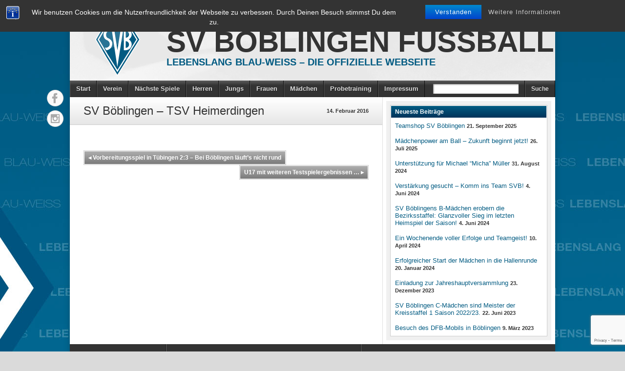

--- FILE ---
content_type: text/html; charset=UTF-8
request_url: https://sv-boeblingen-fussball.de/sv-boeblingen-tsv-heimerdingen/
body_size: 42371
content:
<!DOCTYPE html><html lang="de"><head><meta charset="UTF-8" /><title>SV Böblingen &#8211; TSV Heimerdingen &#8211; SV Böblingen Fussball</title><link rel="profile" href="https://gmpg.org/xfn/11" /> <!--[if IE]> <script src="https://html5shiv.googlecode.com/svn/trunk/html5.js"></script> <![endif]--><link rel="shortcut icon" href="https://sv-boeblingen-fussball.de/wp-content/themes/footballclub-2.6.1/favicon.ico" /><link rel="icon" href="https://sv-boeblingen-fussball.de/wp-content/themes/footballclub-2.6.1/images/favicon.ico" type="image/x-icon" /><meta name="viewport" content="width=device-width, initial-scale=1, maximum-scale=1 user-scalable=yes"> <script type="text/javascript"></script><meta name='robots' content='max-image-preview:large' /><link rel='dns-prefetch' href='//platform.twitter.com' /><link rel="alternate" type="application/rss+xml" title="SV Böblingen Fussball &raquo; Feed" href="https://sv-boeblingen-fussball.de/feed/" /><link rel='stylesheet' id='wp-block-library-css' href='https://sv-boeblingen-fussball.de/wp-includes/css/dist/block-library/style.min.css?ver=6.5.7' type='text/css' media='all' /><style id='classic-theme-styles-inline-css' type='text/css'>/*! This file is auto-generated */
.wp-block-button__link{color:#fff;background-color:#32373c;border-radius:9999px;box-shadow:none;text-decoration:none;padding:calc(.667em + 2px) calc(1.333em + 2px);font-size:1.125em}.wp-block-file__button{background:#32373c;color:#fff;text-decoration:none}</style><style id='global-styles-inline-css' type='text/css'>body{--wp--preset--color--black: #000000;--wp--preset--color--cyan-bluish-gray: #abb8c3;--wp--preset--color--white: #ffffff;--wp--preset--color--pale-pink: #f78da7;--wp--preset--color--vivid-red: #cf2e2e;--wp--preset--color--luminous-vivid-orange: #ff6900;--wp--preset--color--luminous-vivid-amber: #fcb900;--wp--preset--color--light-green-cyan: #7bdcb5;--wp--preset--color--vivid-green-cyan: #00d084;--wp--preset--color--pale-cyan-blue: #8ed1fc;--wp--preset--color--vivid-cyan-blue: #0693e3;--wp--preset--color--vivid-purple: #9b51e0;--wp--preset--gradient--vivid-cyan-blue-to-vivid-purple: linear-gradient(135deg,rgba(6,147,227,1) 0%,rgb(155,81,224) 100%);--wp--preset--gradient--light-green-cyan-to-vivid-green-cyan: linear-gradient(135deg,rgb(122,220,180) 0%,rgb(0,208,130) 100%);--wp--preset--gradient--luminous-vivid-amber-to-luminous-vivid-orange: linear-gradient(135deg,rgba(252,185,0,1) 0%,rgba(255,105,0,1) 100%);--wp--preset--gradient--luminous-vivid-orange-to-vivid-red: linear-gradient(135deg,rgba(255,105,0,1) 0%,rgb(207,46,46) 100%);--wp--preset--gradient--very-light-gray-to-cyan-bluish-gray: linear-gradient(135deg,rgb(238,238,238) 0%,rgb(169,184,195) 100%);--wp--preset--gradient--cool-to-warm-spectrum: linear-gradient(135deg,rgb(74,234,220) 0%,rgb(151,120,209) 20%,rgb(207,42,186) 40%,rgb(238,44,130) 60%,rgb(251,105,98) 80%,rgb(254,248,76) 100%);--wp--preset--gradient--blush-light-purple: linear-gradient(135deg,rgb(255,206,236) 0%,rgb(152,150,240) 100%);--wp--preset--gradient--blush-bordeaux: linear-gradient(135deg,rgb(254,205,165) 0%,rgb(254,45,45) 50%,rgb(107,0,62) 100%);--wp--preset--gradient--luminous-dusk: linear-gradient(135deg,rgb(255,203,112) 0%,rgb(199,81,192) 50%,rgb(65,88,208) 100%);--wp--preset--gradient--pale-ocean: linear-gradient(135deg,rgb(255,245,203) 0%,rgb(182,227,212) 50%,rgb(51,167,181) 100%);--wp--preset--gradient--electric-grass: linear-gradient(135deg,rgb(202,248,128) 0%,rgb(113,206,126) 100%);--wp--preset--gradient--midnight: linear-gradient(135deg,rgb(2,3,129) 0%,rgb(40,116,252) 100%);--wp--preset--font-size--small: 13px;--wp--preset--font-size--medium: 20px;--wp--preset--font-size--large: 36px;--wp--preset--font-size--x-large: 42px;--wp--preset--spacing--20: 0.44rem;--wp--preset--spacing--30: 0.67rem;--wp--preset--spacing--40: 1rem;--wp--preset--spacing--50: 1.5rem;--wp--preset--spacing--60: 2.25rem;--wp--preset--spacing--70: 3.38rem;--wp--preset--spacing--80: 5.06rem;--wp--preset--shadow--natural: 6px 6px 9px rgba(0, 0, 0, 0.2);--wp--preset--shadow--deep: 12px 12px 50px rgba(0, 0, 0, 0.4);--wp--preset--shadow--sharp: 6px 6px 0px rgba(0, 0, 0, 0.2);--wp--preset--shadow--outlined: 6px 6px 0px -3px rgba(255, 255, 255, 1), 6px 6px rgba(0, 0, 0, 1);--wp--preset--shadow--crisp: 6px 6px 0px rgba(0, 0, 0, 1);}:where(.is-layout-flex){gap: 0.5em;}:where(.is-layout-grid){gap: 0.5em;}body .is-layout-flex{display: flex;}body .is-layout-flex{flex-wrap: wrap;align-items: center;}body .is-layout-flex > *{margin: 0;}body .is-layout-grid{display: grid;}body .is-layout-grid > *{margin: 0;}:where(.wp-block-columns.is-layout-flex){gap: 2em;}:where(.wp-block-columns.is-layout-grid){gap: 2em;}:where(.wp-block-post-template.is-layout-flex){gap: 1.25em;}:where(.wp-block-post-template.is-layout-grid){gap: 1.25em;}.has-black-color{color: var(--wp--preset--color--black) !important;}.has-cyan-bluish-gray-color{color: var(--wp--preset--color--cyan-bluish-gray) !important;}.has-white-color{color: var(--wp--preset--color--white) !important;}.has-pale-pink-color{color: var(--wp--preset--color--pale-pink) !important;}.has-vivid-red-color{color: var(--wp--preset--color--vivid-red) !important;}.has-luminous-vivid-orange-color{color: var(--wp--preset--color--luminous-vivid-orange) !important;}.has-luminous-vivid-amber-color{color: var(--wp--preset--color--luminous-vivid-amber) !important;}.has-light-green-cyan-color{color: var(--wp--preset--color--light-green-cyan) !important;}.has-vivid-green-cyan-color{color: var(--wp--preset--color--vivid-green-cyan) !important;}.has-pale-cyan-blue-color{color: var(--wp--preset--color--pale-cyan-blue) !important;}.has-vivid-cyan-blue-color{color: var(--wp--preset--color--vivid-cyan-blue) !important;}.has-vivid-purple-color{color: var(--wp--preset--color--vivid-purple) !important;}.has-black-background-color{background-color: var(--wp--preset--color--black) !important;}.has-cyan-bluish-gray-background-color{background-color: var(--wp--preset--color--cyan-bluish-gray) !important;}.has-white-background-color{background-color: var(--wp--preset--color--white) !important;}.has-pale-pink-background-color{background-color: var(--wp--preset--color--pale-pink) !important;}.has-vivid-red-background-color{background-color: var(--wp--preset--color--vivid-red) !important;}.has-luminous-vivid-orange-background-color{background-color: var(--wp--preset--color--luminous-vivid-orange) !important;}.has-luminous-vivid-amber-background-color{background-color: var(--wp--preset--color--luminous-vivid-amber) !important;}.has-light-green-cyan-background-color{background-color: var(--wp--preset--color--light-green-cyan) !important;}.has-vivid-green-cyan-background-color{background-color: var(--wp--preset--color--vivid-green-cyan) !important;}.has-pale-cyan-blue-background-color{background-color: var(--wp--preset--color--pale-cyan-blue) !important;}.has-vivid-cyan-blue-background-color{background-color: var(--wp--preset--color--vivid-cyan-blue) !important;}.has-vivid-purple-background-color{background-color: var(--wp--preset--color--vivid-purple) !important;}.has-black-border-color{border-color: var(--wp--preset--color--black) !important;}.has-cyan-bluish-gray-border-color{border-color: var(--wp--preset--color--cyan-bluish-gray) !important;}.has-white-border-color{border-color: var(--wp--preset--color--white) !important;}.has-pale-pink-border-color{border-color: var(--wp--preset--color--pale-pink) !important;}.has-vivid-red-border-color{border-color: var(--wp--preset--color--vivid-red) !important;}.has-luminous-vivid-orange-border-color{border-color: var(--wp--preset--color--luminous-vivid-orange) !important;}.has-luminous-vivid-amber-border-color{border-color: var(--wp--preset--color--luminous-vivid-amber) !important;}.has-light-green-cyan-border-color{border-color: var(--wp--preset--color--light-green-cyan) !important;}.has-vivid-green-cyan-border-color{border-color: var(--wp--preset--color--vivid-green-cyan) !important;}.has-pale-cyan-blue-border-color{border-color: var(--wp--preset--color--pale-cyan-blue) !important;}.has-vivid-cyan-blue-border-color{border-color: var(--wp--preset--color--vivid-cyan-blue) !important;}.has-vivid-purple-border-color{border-color: var(--wp--preset--color--vivid-purple) !important;}.has-vivid-cyan-blue-to-vivid-purple-gradient-background{background: var(--wp--preset--gradient--vivid-cyan-blue-to-vivid-purple) !important;}.has-light-green-cyan-to-vivid-green-cyan-gradient-background{background: var(--wp--preset--gradient--light-green-cyan-to-vivid-green-cyan) !important;}.has-luminous-vivid-amber-to-luminous-vivid-orange-gradient-background{background: var(--wp--preset--gradient--luminous-vivid-amber-to-luminous-vivid-orange) !important;}.has-luminous-vivid-orange-to-vivid-red-gradient-background{background: var(--wp--preset--gradient--luminous-vivid-orange-to-vivid-red) !important;}.has-very-light-gray-to-cyan-bluish-gray-gradient-background{background: var(--wp--preset--gradient--very-light-gray-to-cyan-bluish-gray) !important;}.has-cool-to-warm-spectrum-gradient-background{background: var(--wp--preset--gradient--cool-to-warm-spectrum) !important;}.has-blush-light-purple-gradient-background{background: var(--wp--preset--gradient--blush-light-purple) !important;}.has-blush-bordeaux-gradient-background{background: var(--wp--preset--gradient--blush-bordeaux) !important;}.has-luminous-dusk-gradient-background{background: var(--wp--preset--gradient--luminous-dusk) !important;}.has-pale-ocean-gradient-background{background: var(--wp--preset--gradient--pale-ocean) !important;}.has-electric-grass-gradient-background{background: var(--wp--preset--gradient--electric-grass) !important;}.has-midnight-gradient-background{background: var(--wp--preset--gradient--midnight) !important;}.has-small-font-size{font-size: var(--wp--preset--font-size--small) !important;}.has-medium-font-size{font-size: var(--wp--preset--font-size--medium) !important;}.has-large-font-size{font-size: var(--wp--preset--font-size--large) !important;}.has-x-large-font-size{font-size: var(--wp--preset--font-size--x-large) !important;}
.wp-block-navigation a:where(:not(.wp-element-button)){color: inherit;}
:where(.wp-block-post-template.is-layout-flex){gap: 1.25em;}:where(.wp-block-post-template.is-layout-grid){gap: 1.25em;}
:where(.wp-block-columns.is-layout-flex){gap: 2em;}:where(.wp-block-columns.is-layout-grid){gap: 2em;}
.wp-block-pullquote{font-size: 1.5em;line-height: 1.6;}</style><link rel='stylesheet' id='bst-styles-css' href='https://sv-boeblingen-fussball.de/wp-content/cache/autoptimize/css/autoptimize_single_9843f2cb75d9a30473941e5672f88e2b.css?ver=6.5.7' type='text/css' media='all' /><link rel='stylesheet' id='bst-alert1-css-css' href='https://sv-boeblingen-fussball.de/wp-content/cache/autoptimize/css/autoptimize_single_ccd6f295f9a720bdcf3259538a9aab84.css?ver=6.5.7' type='text/css' media='all' /><link rel='stylesheet' id='bst-alert2-css-css' href='https://sv-boeblingen-fussball.de/wp-content/cache/autoptimize/css/autoptimize_single_8096607f8d62bc14af87ca647a1530da.css?ver=6.5.7' type='text/css' media='all' /><link rel='stylesheet' id='contact-form-7-css' href='https://sv-boeblingen-fussball.de/wp-content/cache/autoptimize/css/autoptimize_single_3fd2afa98866679439097f4ab102fe0a.css?ver=5.9.6' type='text/css' media='all' /><link rel='stylesheet' id='irw-widget-css' href='https://sv-boeblingen-fussball.de/wp-content/cache/autoptimize/css/autoptimize_single_129aa4b6b1685b005166a6ad766e4a02.css?ver=6.5.7' type='text/css' media='all' /><link rel='stylesheet' id='slb_core-css' href='https://sv-boeblingen-fussball.de/wp-content/cache/autoptimize/css/autoptimize_single_a5bb779e3f9eef4a7dac11ff9eb10e19.css?ver=2.9.4' type='text/css' media='all' /><link rel='stylesheet' id='tablepress-default-css' href='https://sv-boeblingen-fussball.de/wp-content/tablepress-combined.min.css?ver=14' type='text/css' media='all' /><link rel='stylesheet' id='wpgdprc-front-css-css' href='https://sv-boeblingen-fussball.de/wp-content/cache/autoptimize/css/autoptimize_single_75cff761286bc648aa0ad67c61dca2b7.css?ver=1694711572' type='text/css' media='all' /><style id='wpgdprc-front-css-inline-css' type='text/css'>:root{--wp-gdpr--bar--background-color: #000000;--wp-gdpr--bar--color: #ffffff;--wp-gdpr--button--background-color: #000000;--wp-gdpr--button--background-color--darken: #000000;--wp-gdpr--button--color: #ffffff;}</style><link rel='stylesheet' id='stylesheet-css' href='https://sv-boeblingen-fussball.de/wp-content/cache/autoptimize/css/autoptimize_single_799846e1c66ba4b9e1174b224198cf7d.css?ver=6.5.7' type='text/css' media='all' /><link rel='stylesheet' id='jquery-fancybox-css' href='https://sv-boeblingen-fussball.de/wp-content/cache/autoptimize/css/autoptimize_single_851e31c9e02f0e14f1de87c54897b399.css?ver=6.5.7' type='text/css' media='all' /><link rel='stylesheet' id='responsive-stylesheet-css' href='https://sv-boeblingen-fussball.de/wp-content/cache/autoptimize/css/autoptimize_single_f99ec1502c9ec90985daa9e16bb44de7.css?ver=6.5.7' type='text/css' media='all' /> <script type="text/javascript" src="https://sv-boeblingen-fussball.de/wp-includes/js/jquery/jquery.min.js?ver=3.7.1" id="jquery-core-js"></script> <script type="text/javascript" src="https://sv-boeblingen-fussball.de/wp-includes/js/jquery/jquery-migrate.min.js?ver=3.4.1" id="jquery-migrate-js"></script> <script type="text/javascript" src="https://sv-boeblingen-fussball.de/wp-content/plugins/cycle-responsive-slider/jquery.cycle2.min.js?ver=6.5.7" id="cycle-js"></script> <script type="text/javascript" src="https://sv-boeblingen-fussball.de/wp-content/plugins/dk-new-medias-image-rotator-widget/js/jquery.imagesloaded.js?ver=6.5.7" id="jquery-imagesloaded-js"></script> <script type="text/javascript" src="https://sv-boeblingen-fussball.de/wp-content/plugins/dk-new-medias-image-rotator-widget/js/dkirw.js?ver=6.5.7" id="irw-widget-js"></script> <script type="text/javascript" src="https://sv-boeblingen-fussball.de/wp-content/themes/footballclub-2.6.1/js/html5shiv.js?ver=6.5.7" id="html5shiv-js"></script> <script type="text/javascript" src="https://platform.twitter.com/widgets.js?ver=6.5.7" id="twitter-widgets-js"></script> <script type="text/javascript" src="https://sv-boeblingen-fussball.de/wp-content/themes/footballclub-2.6.1/js/jquery.themeboy-rotator.js?ver=6.5.7" id="themeboy-rotator-js"></script> <script type="text/javascript" src="https://sv-boeblingen-fussball.de/wp-content/themes/footballclub-2.6.1/js/jquery.evenHeights.1.0.0-min.js?ver=6.5.7" id="jquery-evenheights-js"></script> <script type="text/javascript" src="https://sv-boeblingen-fussball.de/wp-content/themes/footballclub-2.6.1/js/fancybox/jquery.easing-1.3.pack.js?ver=6.5.7" id="jquery-easing-js"></script> <script type="text/javascript" src="https://sv-boeblingen-fussball.de/wp-content/themes/footballclub-2.6.1/js/fancybox/jquery.mousewheel-3.0.4.pack.js?ver=6.5.7" id="jquery-mousewheel-js"></script> <script type="text/javascript" src="https://sv-boeblingen-fussball.de/wp-content/themes/footballclub-2.6.1/js/fancybox/jquery.fancybox-1.3.4.pack.js?ver=6.5.7" id="jquery-fancybox-js"></script> <script type="text/javascript" id="wpgdprc-front-js-js-extra">var wpgdprcFront = {"ajaxUrl":"https:\/\/sv-boeblingen-fussball.de\/wp-admin\/admin-ajax.php","ajaxNonce":"830233e3e2","ajaxArg":"security","pluginPrefix":"wpgdprc","blogId":"1","isMultiSite":"","locale":"de_DE","showSignUpModal":"","showFormModal":"","cookieName":"wpgdprc-consent","consentVersion":"","path":"\/","prefix":"wpgdprc"};</script> <script type="text/javascript" src="https://sv-boeblingen-fussball.de/wp-content/plugins/wp-gdpr-compliance/Assets/js/front.min.js?ver=1694711572" id="wpgdprc-front-js-js"></script> <link rel="https://api.w.org/" href="https://sv-boeblingen-fussball.de/wp-json/" /><link rel="alternate" type="application/json" href="https://sv-boeblingen-fussball.de/wp-json/wp/v2/posts/16341" /><link rel="canonical" href="https://sv-boeblingen-fussball.de/sv-boeblingen-tsv-heimerdingen/" /><link rel="alternate" type="application/json+oembed" href="https://sv-boeblingen-fussball.de/wp-json/oembed/1.0/embed?url=https%3A%2F%2Fsv-boeblingen-fussball.de%2Fsv-boeblingen-tsv-heimerdingen%2F" /><link rel="alternate" type="text/xml+oembed" href="https://sv-boeblingen-fussball.de/wp-json/oembed/1.0/embed?url=https%3A%2F%2Fsv-boeblingen-fussball.de%2Fsv-boeblingen-tsv-heimerdingen%2F&#038;format=xml" /><style type="text/css" media="screen">.rotator {
                    /*position: relative;*/ 
                    /*width: px;*/
                    /*height: px;*/
                    /*margin: 0; padding: 0;*/ 


                    /*overflow: hidden;*/


                }</style><style type="text/css">body,
.image-rotator .image_thumb ul li .more a,
.image-rotator .image_thumb ul li .more a:hover,
.tb_players .gallery-view li .name a,
ul.tb_matches-sidebar .kickoff time, ul.tb_matches-sidebar .kickoff .score,
#wrapper, #menu #searchform input#s,
ul.tb_matches-sidebar .kickoff a {
	color: #333333}
a,
.highlighted,
h2.entry-title {
	color: #025b82;
}
a:hover {
	color: #00335a;
}
#header {
	background-image: url(https://sv-boeblingen-fussball.de/wp-content/themes/footballclub-2.6.1/images/header.jpg);
	min-height: 140px;
}
#header #maintitle h1,
#header #maintitle h1 a {
	color: #333333;
}
#header #maintitle h2,
#header #maintitle h2 a {
	color: #025b82;
}
.image-rotator {
	background-color: #f5f5f5;	
}
.image-rotator .image_thumb ul li,
.image-rotator .image_thumb ul li .more a {
	color: #333333;
}
#wrapper,
#menu #searchform input#s {
	background-color: #ffffff;
}
#sidebar {
	background-color: #f0f0f0;
}
.widget-container {
	background-color: #ffffff;
}
#menu li:hover a,
#menu li:hover input,
#menu #searchform input#searchsubmit:hover,
.image-rotator .image_thumb ul li.active,
.image-rotator .image_thumb ul li.active a,
#content section h3,
.widget-container h3,
.contactform .button:hover,
input[type="submit"]:hover {
	color: #ffffff;
}
#menu {
	background-color: #333333;
	background-image: -webkit-gradient(
		linear,
		left top,
		left bottom,
		color-stop(0, #5b5b5b),
		color-stop(0.3, #333333)
	);
	background-image: -moz-linear-gradient(
	center top,
		#5b5b5b 0%,
		#333333 30%
	);
}
#menu li {
	border-right-color: #0b0b0b;
	border-left-color: #5b5b5b;
}
#menu li a,
#menu #searchform input#searchsubmit {
	color: #dddddd;
}
#menu .menu li:hover {
	background-color: #005178;
	background-image: -webkit-gradient(
		linear,
		left top,
		left bottom,
		color-stop(0, #2a83aa),
		color-stop(0.3, #005178),
		color-stop(1, #005178)
	);
	background-image: -moz-linear-gradient(
	center top,
		#2a83aa 0%,
		#005178 30%,
		#005178 100%
	);
	border-right-color: #000b32;
	border-left-color: #025b82;
}
#menu li ul.children,
#menu li ul.sub-menu {
	background-color: #005178;
}
#content section h3,
.widget-container h3,
.tb_players .gallery-view li .number,
.navigation .nav-previous a:hover,
.navigation .nav-next a:hover,
.commentlist .comment .reply a:hover,
.contactform .button:hover,
.link-button a:hover,
input[type="submit"]:hover {
	background: #005178;
	background-image: -webkit-gradient(
		linear,
		left top,
		left bottom,
		color-stop(0, #025b82),
		color-stop(1, #00335a)
	);	
	background-image: -moz-linear-gradient(
		center top,
		#025b82 0%,
		#00335a 100%
	);
	filter: progid:DXImageTransform.Microsoft.gradient(startColorstr='#025b82', endColorstr='#00335a');
}
#respond h3 {
	color: #025b82;
}
.image-rotator .image_thumb ul li.active {
	background: #005178;
	background-image: -webkit-gradient(
		linear,
		left top,
		left bottom,
		color-stop(0, #025b82),
		color-stop(1, #001f46)
	);
	background-image: -moz-linear-gradient(
		center top,
		#025b82 0%,
		#001f46 100%
	);
	filter: progid:DXImageTransform.Microsoft.gradient(startColorstr='#025b82', endColorstr='#001f46');
	cursor: default;
	border-color: #00001e;
}
.image-rotator .image_thumb ul li.active .more a:hover {
	color: #ffffff;	
}
#footer-widgets {
	background-color: #333333;
}
#footer-widgets #footer-logo {
	background-image: url();
}


#content .navigation .nav-previous a:hover,
#content .navigation .nav-next a:hover {
	background: #005178;
	background-image: -webkit-gradient(
		linear,
		left top,
		left bottom,
		color-stop(0, #025b82),
		color-stop(1, #00335a)
	);
	background-image: -moz-linear-gradient(
		center top,
		#025b82 0%,
		#00335a 100%
	);
	filter: progid:DXImageTransform.Microsoft.gradient(startColorstr='#025b82', endColorstr='#00335a');
}

#main table tbody tr,
ul.tb_matches-sidebar li {
	border-color: #ffffff;
}
a.tb_view_all {
	color: #838383;
	text-shadow: 1px 1px 0 #ffffff;
}
a.tb_view_all:hover {
	color: #333333;
}
#sponsors {
	background-color: #f0f0f0;
}

#social { position: absolute; top: 175px; margin-left: -48px; } 
#social li { display: block; margin: 0 0 6px; }</style><style type="text/css" id="custom-background-css">body.custom-background { background-image: url("https://sv-boeblingen-fussball.de/wp-content/uploads/2014/09/bg_websvb1.jpg"); background-position: center top; background-size: auto; background-repeat: no-repeat; background-attachment: fixed; }</style><link rel="icon" href="https://sv-boeblingen-fussball.de/wp-content/uploads/2024/07/cropped-Logo-32x32.png" sizes="32x32" /><link rel="icon" href="https://sv-boeblingen-fussball.de/wp-content/uploads/2024/07/cropped-Logo-192x192.png" sizes="192x192" /><link rel="apple-touch-icon" href="https://sv-boeblingen-fussball.de/wp-content/uploads/2024/07/cropped-Logo-180x180.png" /><meta name="msapplication-TileImage" content="https://sv-boeblingen-fussball.de/wp-content/uploads/2024/07/cropped-Logo-270x270.png" />  <script type="text/javascript" src="https://www.fussball.de/widgets.js"></script> <script type="text/javascript">var dnt_config={ifdnt:"0",mode:"blacklist",black:["media6degrees.com","quantserve.com","lockerz.com"],white:[]};</script><script type="text/javascript">function aop_around(a,b){aop.around({target:a,method:b},function(a){if(typeof a.arguments[0].src==="string"&&(a.arguments[0].tagName.toLowerCase()==="script"||a.arguments[0].tagName.toLowerCase()==="img"||a.arguments[0].tagName.toLowerCase()==="iframe")&&a.arguments[0].src!=="javascript:void(0)"){if(sanitizer(a.arguments[0].src)===true){a.arguments[0].src="javascript:void(0)"}}return a.proceed()})}function sanitizer(a){var b=new RegExp("(?:f|ht)tp(?:s)?://([^/]+)","im");try{a=a.match(b)[1].toString()}catch(c){return a}if(mode==="blacklist"){for(x in list["black"]){if(typeof list["black"][x]==="string"){if(a.indexOf(list["black"][x].toLowerCase())!==-1){a=true;break}}}}else{for(x in list["white"]){if(typeof list["white"][x]==="string"){if(a.indexOf(list["white"][x].toLowerCase())!==-1){tmpS=false;break}else{tmpS=true}}}if(tmpS===true)a=tmpS}return a}(function(){var _after=1;var _afterThrow=2;var _afterFinally=3;var _before=4;var _around=5;var _intro=6;var _regexEnabled=true;var _arguments="arguments";var _undef="undefined";var getType=function(){var a=Object.prototype.toString,b={},c={1:"element",3:"textnode",9:"document",11:"fragment"},d="Arguments Array Boolean Date Document Element Error Fragment Function NodeList Null Number Object RegExp String TextNode Undefined Window".split(" ");for(var e=d.length;e--;){var f=d[e],g=window[f];if(g){try{b[a.call(new g)]=f.toLowerCase()}catch(h){}}}return function(d){return d==null&&(d===undefined?_undef:"null")||d.nodeType&&c[d.nodeType]||typeof d.length=="number"&&(d.callee&&_arguments||d.alert&&"window"||d.item&&"nodelist")||b[a.call(d)]}}();var isFunc=function(a){return getType(a)=="function"};var weaveOne=function(source,method,advice){var old=source[method];if(advice.type!=_intro&&!isFunc(old)){var oldObject=old;old=function(){var code=arguments.length>0?_arguments+"[0]":"";for(var i=1;i<arguments.length;i++){code+=","+_arguments+"["+i+"]"}return eval("oldObject("+code+");")}}var aspect;if(advice.type==_after||advice.type==_afterThrow||advice.type==_afterFinally)aspect=function(){var a,b=null;try{a=old.apply(this,arguments)}catch(c){b=c}if(advice.type==_after)if(b==null)a=advice.value.apply(this,[a,method]);else throw b;else if(advice.type==_afterThrow&&b!=null)a=advice.value.apply(this,[b,method]);else if(advice.type==_afterFinally)a=advice.value.apply(this,[a,b,method]);return a};else if(advice.type==_before)aspect=function(){advice.value.apply(this,[arguments,method]);return old.apply(this,arguments)};else if(advice.type==_intro)aspect=function(){return advice.value.apply(this,arguments)};else if(advice.type==_around){aspect=function(){var a={object:this,args:Array.prototype.slice.call(arguments)};return advice.value.apply(a.object,[{arguments:a.args,method:method,proceed:function(){return old.apply(a.object,a.args)}}])}}aspect.unweave=function(){source[method]=old;pointcut=source=aspect=old=null};source[method]=aspect;return aspect};var search=function(a,b,c){var d=[];for(var e in a){var f=null;try{f=a[e]}catch(g){}if(f!=null&&e.match(b.method)&&isFunc(f))d[d.length]={source:a,method:e,advice:c}}return d};var weave=function(a,b){var c=typeof a.target.prototype!=_undef?a.target.prototype:a.target;var d=[];if(b.type!=_intro&&typeof c[a.method]==_undef){var e=search(a.target,a,b);if(e.length==0)e=search(c,a,b);for(var f in e)d[d.length]=weaveOne(e[f].source,e[f].method,e[f].advice)}else{d[0]=weaveOne(c,a.method,b)}return _regexEnabled?d:d[0]};aop={after:function(a,b){return weave(a,{type:_after,value:b})},afterThrow:function(a,b){return weave(a,{type:_afterThrow,value:b})},afterFinally:function(a,b){return weave(a,{type:_afterFinally,value:b})},before:function(a,b){return weave(a,{type:_before,value:b})},around:function(a,b){return weave(a,{type:_around,value:b})},introduction:function(a,b){return weave(a,{type:_intro,value:b})},setup:function(a){_regexEnabled=a.regexMatch}}})();if(dnt_config.ifdnt!=="1"||navigator.doNotTrack==="yes"||navigator.msDoNotTrack==="1"||navigator.doNotTrack==="1"||document.cookie.indexOf("dont_track_me=1")!==-1||document.cookie.indexOf("civicAllowCookies=no")!==-1){var mode=dnt_config.mode;var list=[];list["black"]=dnt_config.black;list["white"]=dnt_config.white;aop.around({target:document,method:"write"},function(a){if(a.arguments[0].search(/img|script|iframe/i)!==-1){if(sanitizer(a.arguments[0])===true){a.arguments[0]=a.arguments[0].replace(/</g,"<!-- ").replace(/>/g," -->")}}return a.proceed()});scriptParent=document.getElementsByTagName("script")[0].parentNode;if(scriptParent.tagName.toLowerCase!=="head"){head=document.getElementsByTagName("head")[0];aop_around(head,"insertBefore");aop_around(head,"appendChild")}aop_around(scriptParent,"insertBefore");aop_around(scriptParent,"appendChild");var a2a_config=a2a_config||{};a2a_config.no_3p=1;var addthis_config={data_use_cookies:false};var _gaq=_gaq||[];_gaq.push(["_gat._anonymizeIp"])}
</script>
</head><body class="post-template-default single single-post postid-16341 single-format-standard custom-background">
<script type="text/javascript">aop_around(document.body, 'appendChild'); aop_around(document.body, 'insertBefore'); </script><div id="fb-root"></div><div id="wrapper"><header id="header"> <a id="logo" href="https://sv-boeblingen-fussball.de"><img src="https://sv-boeblingen-fussball.de/wp-content/uploads/2014/01/logo.png" alt="SV Böblingen Fussball" /></a><hgroup id="maintitle"><h1><a href="https://sv-boeblingen-fussball.de">SV Böblingen Fussball</a></h1><h2><a href="https://sv-boeblingen-fussball.de">Lebenslang Blau-Weiss &#8211; Die offizielle Webseite</a></h2></hgroup><div class="clear"></div></header><nav id="menu" class="clearfix"><div class="menu-header"><ul id="menu-menue-1" class="menu"><li id="menu-item-32217" class="menu-item menu-item-type-post_type menu-item-object-page menu-item-32217"><a href="https://sv-boeblingen-fussball.de/start/">Start</a></li><li id="menu-item-32280" class="menu-item menu-item-type-post_type menu-item-object-page menu-item-32280"><a href="https://sv-boeblingen-fussball.de/verein/">Verein</a></li><li id="menu-item-32292" class="menu-item menu-item-type-post_type menu-item-object-page menu-item-32292"><a href="https://sv-boeblingen-fussball.de/naechste-spiele/">Nächste Spiele</a></li><li id="menu-item-5796" class="menu-item menu-item-type-post_type menu-item-object-page menu-item-5796"><a href="https://sv-boeblingen-fussball.de/herrenfussball/">Herren</a></li><li id="menu-item-5801" class="menu-item menu-item-type-post_type menu-item-object-page menu-item-5801"><a href="https://sv-boeblingen-fussball.de/jungs/">Jungs</a></li><li id="menu-item-32287" class="menu-item menu-item-type-post_type menu-item-object-page menu-item-32287"><a href="https://sv-boeblingen-fussball.de/frauen/">Frauen</a></li><li id="menu-item-32126" class="menu-item menu-item-type-post_type menu-item-object-page menu-item-32126"><a href="https://sv-boeblingen-fussball.de/maedchen/">Mädchen</a></li><li id="menu-item-32201" class="menu-item menu-item-type-post_type menu-item-object-page menu-item-32201"><a href="https://sv-boeblingen-fussball.de/probetraining/">Probetraining</a></li><li id="menu-item-13266" class="menu-item menu-item-type-post_type menu-item-object-page menu-item-13266"><a href="https://sv-boeblingen-fussball.de/impressum/">Impressum</a></li></ul></div><select id="drop-nav"><option value="">Select a page...</option> id="menu-item-32217"><option value="https://sv-boeblingen-fussball.de/start/">Start</option></option> id="menu-item-32280"><option value="https://sv-boeblingen-fussball.de/verein/">Verein</option></option> id="menu-item-32292"><option value="https://sv-boeblingen-fussball.de/naechste-spiele/">Nächste Spiele</option></option> id="menu-item-5796"><option value="https://sv-boeblingen-fussball.de/herrenfussball/">Herren</option></option> id="menu-item-5801"><option value="https://sv-boeblingen-fussball.de/jungs/">Jungs</option></option> id="menu-item-32287"><option value="https://sv-boeblingen-fussball.de/frauen/">Frauen</option></option> id="menu-item-32126"><option value="https://sv-boeblingen-fussball.de/maedchen/">Mädchen</option></option> id="menu-item-32201"><option value="https://sv-boeblingen-fussball.de/probetraining/">Probetraining</option></option> id="menu-item-13266"><option value="https://sv-boeblingen-fussball.de/impressum/">Impressum</option></option> </select><form role="search" method="get" id="searchform" action="https://sv-boeblingen-fussball.de/"><ul><li class="query"><input type="text" value="" name="s" id="s" /></li><li><input type="submit" id="searchsubmit" value="Suche" /></li></ul></form></nav><div id="main" class="clearfix"><div id="container"><div class="featured-image"></div><div class="entry-title clearfix"><h1>SV Böblingen &#8211; TSV Heimerdingen</h1> <span class="post-date text-right"> 14. Februar 2016<br /> </span></div><div id="content" role="main"><div id="post-16341" class="post-16341 post type-post status-publish format-standard hentry category-uncategorized"><div class="entry-content"></div><div class="entry-utility"></div></div><div id="nav-below" class="navigation"><div class="nav-previous"><a href="https://sv-boeblingen-fussball.de/vorbereitungsspiel-in-tuebingen-23-bei-boeblingen-laeufts-nicht-rund/" rel="prev"><span class="meta-nav">&#x25C2;</span> Vorbereitungsspiel in Tübingen  2:3 – Bei Böblingen läuft’s nicht rund</a></div><div class="nav-next"><a href="https://sv-boeblingen-fussball.de/weitere-testspielergebnisse-der-u17/" rel="next">U17 mit weiteren Testspielergebnissen &#8230; <span class="meta-nav">&#x25B8;</span></a></div><div class="clear"></div></div></div></div><div id="sidebar"><div id="primary" class="widget-area" role="complementary"><ul class="xoxo"><li id="recent-posts-2" class="widget-container widget_recent_entries"><h3 class="widget-title">Neueste Beiträge</h3><ul><li> <a href="https://sv-boeblingen-fussball.de/teamshop-sv-boeblingen/">Teamshop SV Böblingen</a> <span class="post-date">21. September 2025</span></li><li> <a href="https://sv-boeblingen-fussball.de/maedchenpower-am-ball-zukunft-beginnt-jetzt/">Mädchenpower am Ball – Zukunft beginnt jetzt!</a> <span class="post-date">26. Juli 2025</span></li><li> <a href="https://sv-boeblingen-fussball.de/unterstuetzung-fuer-michael-micha-mueller/">Unterstützung für Michael &#8220;Micha&#8221; Müller</a> <span class="post-date">31. August 2024</span></li><li> <a href="https://sv-boeblingen-fussball.de/verstaerkung-gesucht-komm-ins-team-svb/">Verstärkung gesucht &#8211; Komm ins Team SVB!</a> <span class="post-date">4. Juni 2024</span></li><li> <a href="https://sv-boeblingen-fussball.de/sv-boeblingens-b-maedchen-erobern-die-bezirksstaffel-glanzvoller-sieg-im-letzten-heimspiel-der-saison/">SV Böblingens B-Mädchen erobern die Bezirksstaffel: Glanzvoller Sieg im letzten Heimspiel der Saison!</a> <span class="post-date">4. Juni 2024</span></li><li> <a href="https://sv-boeblingen-fussball.de/ein-wochenende-voller-erfolge-und-teamgeist/">Ein Wochenende voller Erfolge und Teamgeist!</a> <span class="post-date">10. April 2024</span></li><li> <a href="https://sv-boeblingen-fussball.de/erfolgreicher-start-der-maedchen-in-die-hallenrunde/">Erfolgreicher Start der Mädchen in die Hallenrunde</a> <span class="post-date">20. Januar 2024</span></li><li> <a href="https://sv-boeblingen-fussball.de/einladung-zur-jahreshauptversammlung/">Einladung zur Jahreshauptversammlung</a> <span class="post-date">23. Dezember 2023</span></li><li> <a href="https://sv-boeblingen-fussball.de/sv-boeblingen-c-maedchen-sind-meister-der-kreisstaffel-1-saison-2022-23/">SV Böblingen C-Mädchen sind Meister der Kreisstaffel 1 Saison 2022/23.</a> <span class="post-date">22. Juni 2023</span></li><li> <a href="https://sv-boeblingen-fussball.de/besuch-des-dfb-mobils-in-boeblingen/">Besuch des DFB-Mobils in Böblingen</a> <span class="post-date">9. März 2023</span></li></ul></li></ul></div></div></div><div id="footer-widgets" role="contentinfo" class="clearfix"><div id="colophon"><div id="footer-widget-area" role="complementary"><div id="footer-logo" class="widget-area"></div><div id="first" class="widget-area"><ul class="xoxo"><li id="block-16" class="widget-container widget_block"><div class="wp-block-group"><div class="wp-block-group__inner-container is-layout-flow wp-block-group-is-layout-flow"><h4 class="wp-block-heading">Spendenkonto</h4><p>IBAN: DE36 6035 0130 0002 1034 31<br>BIC: BBKRDE6BXXX<br>Betreff: Fussball</p></div></div></li><li id="block-15" class="widget-container widget_block"><div class="wp-block-group"><div class="wp-block-group__inner-container is-layout-flow wp-block-group-is-layout-flow"></div></div></li></ul></div><div id="second" class="widget-area"><ul class="xoxo"><li id="block-11" class="widget-container widget_block"><div class="wp-block-group"><div class="wp-block-group__inner-container is-layout-flow wp-block-group-is-layout-flow"></div></div></li></ul></div></div></div></div></div><footer class="clearfix"><div class="left">&copy; 2016 SV Böblingen Fussball</div><div class="right"></div><ul id="social"><li class="facebook"><a href="http://www.facebook.com/svbmannschaft" title="Facebook" target="_blank">Facebook</a></li><li class="instagram"><a href="http://www.instagram.com/svbmannschaft" title="Instagram" target="_blank">Instagram</a></li></ul></footer><div id="BSTDSGVOCookiInfo" style="display:none"><div style="font-size:28px;margin-top:0px;margin-bottom:5px;padding-top:0px;">Hinweispflicht zu Cookies</div><p style="font-size:14px;line-height:18px;margin-bottom:5px">Webseitenbetreiber müssen, um Ihre Webseiten DSGVO konform zu publizieren, ihre Besucher auf die Verwendung von Cookies hinweisen und darüber informieren, dass bei weiterem Besuch der Webseite von der Einwilligung des Nutzers 
in die Verwendung von Cookies ausgegangen wird.</p><P style="font-size:14px;font-weight:bold;line-height:18px;margin-bottom:20px">Der eingeblendete Hinweis Banner dient dieser Informationspflicht.</p><P style="font-size:14px;font-weight:normal;line-height:18px;margin-bottom:20px">Sie können das Setzen von Cookies in Ihren Browser Einstellungen allgemein oder für bestimmte Webseiten verhindern. 
Eine Anleitung zum Blockieren von Cookies finden Sie <a class="bst-popup-link" title="Cookies blockieren, deaktivieren und löschen" href="https://bst.software/aktuelles/cookies-blockieren-deaktivieren-und-loeschen-browser-einstellungen/" target="_blank" rel="nofollow"> hier.</a></p><div class="bst-copyright" style="font-size:12px;line-height:14px"><span class="bst-copyright-span1"> WordPress Plugin Entwicklung von </span><a class="bst-popup-link" title="Offizielle Pluginseite besuchen" href="https://bst.software/aktuelles/dsgvo-cookie-hinweis-bst-dsgvo-cookie-wordpress-plugin/" target="_blank" rel="nofollow"> <span class="bst-copyright-span2">BST Software</span></a></div></div><div class="bst-panel group bst-panel-fixed-top" style="background:#333333; border-bottom:0px solid #555555; font-family:'Arial';"> <span class="bst-info" title="Erfahren Sie mehr zu diesem Cookie Hinweis [BST DSGVO Cookie]"></span> <script type="text/javascript">var bst_btn_bg1 = "#067cd1";
			var bst_btn_bg2 = "#CCCCCC";
			var bst_show_info = 1;

			jQuery( document ).ready(function() {
				jQuery('.bst-accept-btn').hover(
					function(){
						jQuery(this).css('background-color', '');
        				jQuery(this).css('background-color', bst_btn_bg2);
    				},
    				function(){
						jQuery(this).css('background-color', '');
        				jQuery(this).css('background-color',  bst_btn_bg1);
    				});
			});

			if (bst_show_info==1) {	
				bsti = document.querySelector('.bst-info');
				bsti.addEventListener('click', function (e) {       
					vex.dialog.alert({
    				unsafeMessage: jQuery('#BSTDSGVOCookiInfo').html(),
					showCloseButton: false,
    				escapeButtonCloses: true,
    				overlayClosesOnClick: true,
    				className: 'vex-theme-flat-attack'
    				})
    			});
			}</script> <div class="bst-wrapper group" style="width:90%; max-width:1280px; padding:10px 0;"><div class="bst-msg" style="font-family:Arial; color:#FFFFFF;">Wir benutzen Cookies um die Nutzerfreundlichkeit der Webseite zu verbessen. Durch Deinen Besuch stimmst Du dem zu.</div><div class="bst-links"> <button type="button" class="btn btn-primary btn-lg gradient bst-accept" onlick="#"><a href="#">Verstanden</a></button> <a style="font-family:'Arial'; color:#CCCCCC;" href="/?page_id=26033" class="bst-info-btn" target="_blank">Weitere Informationen</a></div><div class="float"></div></div></div><link rel='stylesheet' id='adminbar-stylesheet-css' href='https://sv-boeblingen-fussball.de/wp-content/cache/autoptimize/css/autoptimize_single_fdce1d63ea72a60d69dae69ad681e48e.css?ver=6.5.7' type='text/css' media='all' /> <script type="text/javascript" src="https://sv-boeblingen-fussball.de/wp-content/plugins/bst-dsgvo-cookie/includes/js/scripts.js?ver=1.0" id="bst-scripts-js"></script> <script type="text/javascript" src="https://sv-boeblingen-fussball.de/wp-content/plugins/bst-dsgvo-cookie/includes/js/bst-message.js?ver=1.0" id="bst-alert-script-js"></script> <script type="text/javascript" src="https://sv-boeblingen-fussball.de/wp-content/plugins/contact-form-7/includes/swv/js/index.js?ver=5.9.6" id="swv-js"></script> <script type="text/javascript" id="contact-form-7-js-extra">var wpcf7 = {"api":{"root":"https:\/\/sv-boeblingen-fussball.de\/wp-json\/","namespace":"contact-form-7\/v1"}};</script> <script type="text/javascript" src="https://sv-boeblingen-fussball.de/wp-content/plugins/contact-form-7/includes/js/index.js?ver=5.9.6" id="contact-form-7-js"></script> <script type="text/javascript" src="https://www.google.com/recaptcha/api.js?render=6Lf00QEqAAAAACWyoJ9SbSiQmcAbtoGrYwhuIcPr&amp;ver=3.0" id="google-recaptcha-js"></script> <script type="text/javascript" src="https://sv-boeblingen-fussball.de/wp-includes/js/dist/vendor/wp-polyfill-inert.min.js?ver=3.1.2" id="wp-polyfill-inert-js"></script> <script type="text/javascript" src="https://sv-boeblingen-fussball.de/wp-includes/js/dist/vendor/regenerator-runtime.min.js?ver=0.14.0" id="regenerator-runtime-js"></script> <script type="text/javascript" src="https://sv-boeblingen-fussball.de/wp-includes/js/dist/vendor/wp-polyfill.min.js?ver=3.15.0" id="wp-polyfill-js"></script> <script type="text/javascript" id="wpcf7-recaptcha-js-extra">var wpcf7_recaptcha = {"sitekey":"6Lf00QEqAAAAACWyoJ9SbSiQmcAbtoGrYwhuIcPr","actions":{"homepage":"homepage","contactform":"contactform"}};</script> <script type="text/javascript" src="https://sv-boeblingen-fussball.de/wp-content/plugins/contact-form-7/modules/recaptcha/index.js?ver=5.9.6" id="wpcf7-recaptcha-js"></script> <script type="text/javascript" id="slb_context">if ( !!window.jQuery ) {(function($){$(document).ready(function(){if ( !!window.SLB ) { {$.extend(SLB, {"context":["public","user_guest"]});} }})})(jQuery);}</script> <script type="text/javascript">jQuery('document').ready(function () {
                        jQuery(".rotator").cycle({
                            fx: 'scrollHorz',
                            timeout: 3000,
                            speed: 1000,
                            random: 0,
                            slides: '> div',
                            autoHeight: 'calc',
                            loader: 'wait'
                        });
                    });</script> <script>(function(d, s, id) {
  var js, fjs = d.getElementsByTagName(s)[0];
  if (d.getElementById(id)) return;
  js = d.createElement(s); js.id = id;
  js.src = "//connect.facebook.net/de_DE/all.js#xfbml=1";
  fjs.parentNode.insertBefore(js, fjs);
}(document, 'script', 'facebook-jssdk'));</script> <script>!function(d,s,id){var js,fjs=d.getElementsByTagName(s)[0];if(!d.getElementById(id)){js=d.createElement(s);js.id=id;js.src="//platform.twitter.com/widgets.js";fjs.parentNode.insertBefore(js,fjs);}}(document,"script","twitter-wjs");</script> <script type="text/javascript">(function($) {
	// drop nav
	$('#drop-nav').change(function() {
		window.location = $(this).val();
	});
	// fancybox all image links
	$('a').each(function() {
		var self = this;
		var file =  $(self).attr('href');
		if (file) {
			var extension = file.substr( (file.lastIndexOf('.') +1) );
			switch(extension) {
				case 'jpg':
				case 'png':
				case 'gif':
					$(self).fancybox({
						'overlayColor' : '#fff'
					});
			}
		}
	});
})(jQuery);</script> </body></html>

--- FILE ---
content_type: text/html; charset=utf-8
request_url: https://www.google.com/recaptcha/api2/anchor?ar=1&k=6Lf00QEqAAAAACWyoJ9SbSiQmcAbtoGrYwhuIcPr&co=aHR0cHM6Ly9zdi1ib2VibGluZ2VuLWZ1c3NiYWxsLmRlOjQ0Mw..&hl=en&v=TkacYOdEJbdB_JjX802TMer9&size=invisible&anchor-ms=20000&execute-ms=15000&cb=dcykpnpfq9dx
body_size: 45057
content:
<!DOCTYPE HTML><html dir="ltr" lang="en"><head><meta http-equiv="Content-Type" content="text/html; charset=UTF-8">
<meta http-equiv="X-UA-Compatible" content="IE=edge">
<title>reCAPTCHA</title>
<style type="text/css">
/* cyrillic-ext */
@font-face {
  font-family: 'Roboto';
  font-style: normal;
  font-weight: 400;
  src: url(//fonts.gstatic.com/s/roboto/v18/KFOmCnqEu92Fr1Mu72xKKTU1Kvnz.woff2) format('woff2');
  unicode-range: U+0460-052F, U+1C80-1C8A, U+20B4, U+2DE0-2DFF, U+A640-A69F, U+FE2E-FE2F;
}
/* cyrillic */
@font-face {
  font-family: 'Roboto';
  font-style: normal;
  font-weight: 400;
  src: url(//fonts.gstatic.com/s/roboto/v18/KFOmCnqEu92Fr1Mu5mxKKTU1Kvnz.woff2) format('woff2');
  unicode-range: U+0301, U+0400-045F, U+0490-0491, U+04B0-04B1, U+2116;
}
/* greek-ext */
@font-face {
  font-family: 'Roboto';
  font-style: normal;
  font-weight: 400;
  src: url(//fonts.gstatic.com/s/roboto/v18/KFOmCnqEu92Fr1Mu7mxKKTU1Kvnz.woff2) format('woff2');
  unicode-range: U+1F00-1FFF;
}
/* greek */
@font-face {
  font-family: 'Roboto';
  font-style: normal;
  font-weight: 400;
  src: url(//fonts.gstatic.com/s/roboto/v18/KFOmCnqEu92Fr1Mu4WxKKTU1Kvnz.woff2) format('woff2');
  unicode-range: U+0370-0377, U+037A-037F, U+0384-038A, U+038C, U+038E-03A1, U+03A3-03FF;
}
/* vietnamese */
@font-face {
  font-family: 'Roboto';
  font-style: normal;
  font-weight: 400;
  src: url(//fonts.gstatic.com/s/roboto/v18/KFOmCnqEu92Fr1Mu7WxKKTU1Kvnz.woff2) format('woff2');
  unicode-range: U+0102-0103, U+0110-0111, U+0128-0129, U+0168-0169, U+01A0-01A1, U+01AF-01B0, U+0300-0301, U+0303-0304, U+0308-0309, U+0323, U+0329, U+1EA0-1EF9, U+20AB;
}
/* latin-ext */
@font-face {
  font-family: 'Roboto';
  font-style: normal;
  font-weight: 400;
  src: url(//fonts.gstatic.com/s/roboto/v18/KFOmCnqEu92Fr1Mu7GxKKTU1Kvnz.woff2) format('woff2');
  unicode-range: U+0100-02BA, U+02BD-02C5, U+02C7-02CC, U+02CE-02D7, U+02DD-02FF, U+0304, U+0308, U+0329, U+1D00-1DBF, U+1E00-1E9F, U+1EF2-1EFF, U+2020, U+20A0-20AB, U+20AD-20C0, U+2113, U+2C60-2C7F, U+A720-A7FF;
}
/* latin */
@font-face {
  font-family: 'Roboto';
  font-style: normal;
  font-weight: 400;
  src: url(//fonts.gstatic.com/s/roboto/v18/KFOmCnqEu92Fr1Mu4mxKKTU1Kg.woff2) format('woff2');
  unicode-range: U+0000-00FF, U+0131, U+0152-0153, U+02BB-02BC, U+02C6, U+02DA, U+02DC, U+0304, U+0308, U+0329, U+2000-206F, U+20AC, U+2122, U+2191, U+2193, U+2212, U+2215, U+FEFF, U+FFFD;
}
/* cyrillic-ext */
@font-face {
  font-family: 'Roboto';
  font-style: normal;
  font-weight: 500;
  src: url(//fonts.gstatic.com/s/roboto/v18/KFOlCnqEu92Fr1MmEU9fCRc4AMP6lbBP.woff2) format('woff2');
  unicode-range: U+0460-052F, U+1C80-1C8A, U+20B4, U+2DE0-2DFF, U+A640-A69F, U+FE2E-FE2F;
}
/* cyrillic */
@font-face {
  font-family: 'Roboto';
  font-style: normal;
  font-weight: 500;
  src: url(//fonts.gstatic.com/s/roboto/v18/KFOlCnqEu92Fr1MmEU9fABc4AMP6lbBP.woff2) format('woff2');
  unicode-range: U+0301, U+0400-045F, U+0490-0491, U+04B0-04B1, U+2116;
}
/* greek-ext */
@font-face {
  font-family: 'Roboto';
  font-style: normal;
  font-weight: 500;
  src: url(//fonts.gstatic.com/s/roboto/v18/KFOlCnqEu92Fr1MmEU9fCBc4AMP6lbBP.woff2) format('woff2');
  unicode-range: U+1F00-1FFF;
}
/* greek */
@font-face {
  font-family: 'Roboto';
  font-style: normal;
  font-weight: 500;
  src: url(//fonts.gstatic.com/s/roboto/v18/KFOlCnqEu92Fr1MmEU9fBxc4AMP6lbBP.woff2) format('woff2');
  unicode-range: U+0370-0377, U+037A-037F, U+0384-038A, U+038C, U+038E-03A1, U+03A3-03FF;
}
/* vietnamese */
@font-face {
  font-family: 'Roboto';
  font-style: normal;
  font-weight: 500;
  src: url(//fonts.gstatic.com/s/roboto/v18/KFOlCnqEu92Fr1MmEU9fCxc4AMP6lbBP.woff2) format('woff2');
  unicode-range: U+0102-0103, U+0110-0111, U+0128-0129, U+0168-0169, U+01A0-01A1, U+01AF-01B0, U+0300-0301, U+0303-0304, U+0308-0309, U+0323, U+0329, U+1EA0-1EF9, U+20AB;
}
/* latin-ext */
@font-face {
  font-family: 'Roboto';
  font-style: normal;
  font-weight: 500;
  src: url(//fonts.gstatic.com/s/roboto/v18/KFOlCnqEu92Fr1MmEU9fChc4AMP6lbBP.woff2) format('woff2');
  unicode-range: U+0100-02BA, U+02BD-02C5, U+02C7-02CC, U+02CE-02D7, U+02DD-02FF, U+0304, U+0308, U+0329, U+1D00-1DBF, U+1E00-1E9F, U+1EF2-1EFF, U+2020, U+20A0-20AB, U+20AD-20C0, U+2113, U+2C60-2C7F, U+A720-A7FF;
}
/* latin */
@font-face {
  font-family: 'Roboto';
  font-style: normal;
  font-weight: 500;
  src: url(//fonts.gstatic.com/s/roboto/v18/KFOlCnqEu92Fr1MmEU9fBBc4AMP6lQ.woff2) format('woff2');
  unicode-range: U+0000-00FF, U+0131, U+0152-0153, U+02BB-02BC, U+02C6, U+02DA, U+02DC, U+0304, U+0308, U+0329, U+2000-206F, U+20AC, U+2122, U+2191, U+2193, U+2212, U+2215, U+FEFF, U+FFFD;
}
/* cyrillic-ext */
@font-face {
  font-family: 'Roboto';
  font-style: normal;
  font-weight: 900;
  src: url(//fonts.gstatic.com/s/roboto/v18/KFOlCnqEu92Fr1MmYUtfCRc4AMP6lbBP.woff2) format('woff2');
  unicode-range: U+0460-052F, U+1C80-1C8A, U+20B4, U+2DE0-2DFF, U+A640-A69F, U+FE2E-FE2F;
}
/* cyrillic */
@font-face {
  font-family: 'Roboto';
  font-style: normal;
  font-weight: 900;
  src: url(//fonts.gstatic.com/s/roboto/v18/KFOlCnqEu92Fr1MmYUtfABc4AMP6lbBP.woff2) format('woff2');
  unicode-range: U+0301, U+0400-045F, U+0490-0491, U+04B0-04B1, U+2116;
}
/* greek-ext */
@font-face {
  font-family: 'Roboto';
  font-style: normal;
  font-weight: 900;
  src: url(//fonts.gstatic.com/s/roboto/v18/KFOlCnqEu92Fr1MmYUtfCBc4AMP6lbBP.woff2) format('woff2');
  unicode-range: U+1F00-1FFF;
}
/* greek */
@font-face {
  font-family: 'Roboto';
  font-style: normal;
  font-weight: 900;
  src: url(//fonts.gstatic.com/s/roboto/v18/KFOlCnqEu92Fr1MmYUtfBxc4AMP6lbBP.woff2) format('woff2');
  unicode-range: U+0370-0377, U+037A-037F, U+0384-038A, U+038C, U+038E-03A1, U+03A3-03FF;
}
/* vietnamese */
@font-face {
  font-family: 'Roboto';
  font-style: normal;
  font-weight: 900;
  src: url(//fonts.gstatic.com/s/roboto/v18/KFOlCnqEu92Fr1MmYUtfCxc4AMP6lbBP.woff2) format('woff2');
  unicode-range: U+0102-0103, U+0110-0111, U+0128-0129, U+0168-0169, U+01A0-01A1, U+01AF-01B0, U+0300-0301, U+0303-0304, U+0308-0309, U+0323, U+0329, U+1EA0-1EF9, U+20AB;
}
/* latin-ext */
@font-face {
  font-family: 'Roboto';
  font-style: normal;
  font-weight: 900;
  src: url(//fonts.gstatic.com/s/roboto/v18/KFOlCnqEu92Fr1MmYUtfChc4AMP6lbBP.woff2) format('woff2');
  unicode-range: U+0100-02BA, U+02BD-02C5, U+02C7-02CC, U+02CE-02D7, U+02DD-02FF, U+0304, U+0308, U+0329, U+1D00-1DBF, U+1E00-1E9F, U+1EF2-1EFF, U+2020, U+20A0-20AB, U+20AD-20C0, U+2113, U+2C60-2C7F, U+A720-A7FF;
}
/* latin */
@font-face {
  font-family: 'Roboto';
  font-style: normal;
  font-weight: 900;
  src: url(//fonts.gstatic.com/s/roboto/v18/KFOlCnqEu92Fr1MmYUtfBBc4AMP6lQ.woff2) format('woff2');
  unicode-range: U+0000-00FF, U+0131, U+0152-0153, U+02BB-02BC, U+02C6, U+02DA, U+02DC, U+0304, U+0308, U+0329, U+2000-206F, U+20AC, U+2122, U+2191, U+2193, U+2212, U+2215, U+FEFF, U+FFFD;
}

</style>
<link rel="stylesheet" type="text/css" href="https://www.gstatic.com/recaptcha/releases/TkacYOdEJbdB_JjX802TMer9/styles__ltr.css">
<script nonce="TzvlkV6sFLHADAeMQe9VLg" type="text/javascript">window['__recaptcha_api'] = 'https://www.google.com/recaptcha/api2/';</script>
<script type="text/javascript" src="https://www.gstatic.com/recaptcha/releases/TkacYOdEJbdB_JjX802TMer9/recaptcha__en.js" nonce="TzvlkV6sFLHADAeMQe9VLg">
      
    </script></head>
<body><div id="rc-anchor-alert" class="rc-anchor-alert"></div>
<input type="hidden" id="recaptcha-token" value="[base64]">
<script type="text/javascript" nonce="TzvlkV6sFLHADAeMQe9VLg">
      recaptcha.anchor.Main.init("[\x22ainput\x22,[\x22bgdata\x22,\x22\x22,\[base64]/[base64]/[base64]/[base64]/[base64]/[base64]/[base64]/Mzk3OjU0KSksNTQpLFUuaiksVS5vKS5wdXNoKFtlbSxuLFY/[base64]/[base64]/[base64]/[base64]\x22,\[base64]\x22,\x22w4Y5wrfCtlHCksKlGMOkw43DrSQBwpdYwohOwqlCwrLDn1zDv3rCgF9Pw6zCnMOxwpnDmVrCqsOlw7XDmGvCjRLCmTfDksOLbUjDnhLDrsOUwo/ClcKwIMK1S8KSNMODEcOKw4rCmcOYwoPCrl4tCxAdQmJ2asKLOMOzw6rDo8ORwr5fwqPDilYpNcKjWzJHAMO/TkZFw6gtwqEBGMKMdMORMMKHesOnGcK+w58yUm/DvcOVw5s/b8KWwo11w53CnH/CpMObw4DCk8K1w57DvcOVw6YYwptWZcO+wqdnaB3Dm8OrOMKGwqwiwqbCpHnCtMK1w4bDnCLCscKGZhciw4nDuSsTUQNTex9CWixUw6LDu0V7N8OjX8K9MD4Ha8Kiw4bDmUdpTHLCgzpuXXUWC2PDrEnDhhbChj/Cq8KlC8O5ZcKrHcKuLcOsQkE4LRVDUsKmGnEMw6jCn8OJSMKbwqtBw48nw5HDicORwpw4wqPDinjCksO/E8KnwpZHPhIFBQHCpjojKQ7DlCDCq3kMwqcDw5/CoQsAUsKGM8OzQcK2w47Dokp0MUXCksOlwpc0w6Ypwp3Cp8KCwpV5VUgmF8KVZMKGwoJQw55OwqQgVMKiwoFKw6tYwroZw7vDrcOuNcO/UDJCw5zCp8KAI8O2LxrCqcO8w6nDisKcwqQmVcKzworCri3DjMKpw5/DvMOcX8OewpXCiMO4EsKmwo/[base64]/Di8KsDwxAw4jDl8KXaRotw7dMRcKlwrjDm8ORwpUNwoZlw4vCkcK9C8Oqejo8PMONw7oWwpjCgcKQesKYwpLDnn7DhMKNUMKsEsKyw5pww5vDjDdww63DncOnw7/DoHTChMOJMcK8K25KEzNEWyJLw4VaVsKhBMOMw63CiMOPw53DlTzCssKBHy7CvmzCk8OqwqVADREhwqVUw7Biw67CncOTwpHDq8K7VcOwIUNBw4oAwrB+wp8Qw6rCmsOXYz3CncKlTEzCow/DhSrDscOEwqbClcOhSsKiYsKFw54NIsKXOMKOw4ZwTlLDkDnDh8K5w7vCmWsQCMO0w40iHSQgezo8w6jCslbCplEtPkbDi2HCgcK2w6vDpsOIw4PDrzxrwp3DjFDDr8O8w77Du3VBw71BLMOYw63CpEcrw4DDpcKHw5RAwrzDoXbDvQ3DtWHCksOCwo/[base64]/CicOMIsKgwqvCnklrwrTDqFFww6gjw4YeLMKXw78Qw6lrw6rCkQ9jwpfCl8OFNH/Ckw4KABsJwrRzMMKjdSYyw69kw47DgsONJ8K4QMOXWjLDtsKcXBjCpsKYMXIVOcO0w7zDtgzDtUcBP8K3VE/CvcKgWBQyWsO1w63DkMO8CW9JworDvxnDt8KmwrfCpMOSw6kVwq3CkzMiw5lzwohCw5IVTATCl8K5wpw2wpJZF20dw5giG8Oxw6HDjRFQEcOdd8K6EsKAw43DvMObLcKmJMKFw5jChQjDlmfClxTCnsKaw77CjMKVMn/[base64]/CkcOuwpIzTGbCscKkFsKdKB/CnHwaworCqCTDuUwBwovCscK9VcKEBD7DmsK0woMTccOTw4nDkQYcwoUiEsOISsOkw57DmsKCN8KfwolVCsOdZMOAE3VXw5LDohfDnxvDszvCoG7Cty49W2kCRxN9wqrDhMOywoNhEMKQZ8KSw4DDs1nCk8KiwrMjMsKvXnYgw48rw4ZbaMK2fHU2w6oIF8O3a8OWUz/[base64]/CsMOcfFJ9w6bCh8OleTEdCx7DnMOBw5c0Jxw5w7wQwpHDnMKDWcOlw6kXwpTDkh3Dp8K2wpLDu8ORY8OfUsOTw4DDnMKuWMKcN8KbwrLDoWPDoE3CsxFmCyjCusOEwr/DmmnCksOTwoABw7DDjFVdw5zDoidiI8OgUCHDrlTDqX7CiQbCv8O5w78sRsO2RcOcOMO2DsOJwpbDkcKOw4J0wosmw5xdeFvDqlTDnsKHW8OUw6Yww5rDrA3CkMO4DDIVHMKaaMKXB0nDs8OJJWFcP8OnwqcNIXHDmQpQwpciKMOtBF50w4rDv3vDoMODwrFQCMO/[base64]/Ch2nDkTfCvMOPaMOoChXDoMK3w7fCgmQVwpJ/[base64]/CmsOrPcOPw7PDn8KeODnDjizDq3LDihphZQUAwrvCvAbCksOyw4jDrcOFwq9rNMKiwrlMEC5Twp11w4MUwpDDiVhUwqrDjBNLNcOjwonCisK3P03CrMOSBsOHDMKPHTsLPWXCjMK2d8KMw5kBw4PCslsXwrsQw4/CucKkbT54LiFewrbDuAXCvj7CkVXDhMKEHsK6w7TCsHLDk8KddivDlx1Vw5M4XMKkw67DtMOvNsO1wovCjcKSB13CoGnCgxPCu0XDvQY1w5gvRMO9ZMK7w4Q7IcKtwpjCj8Kbw5s0JHnDvsO5OEJMCcOQNMOnXjXCnG/Co8O/w4ssFG7CnjdgwqheP8K0dgVdwqjCtsKJB8OxwqLCmydqFcKOcnQAecKTYTvChMK7TXLDiMKlwrBFdMK5w47Du8KzHXwJJxfDtk1kX8K5RgzCpsOvwofCicOIKMKKw4ZIbsKMD8K+VGwPKz/DqDh3w6AvwoXDjsOaE8OsTMOTWHR6UzDCgA0kwoXCjG/[base64]/[base64]/CqMOPEcKiwrHCu8K8Z2/DlMKewobCmTfCm1c6w6DDqC8Pw4NISz3Co8K5woTDpGfDn3bCgMK2wqdZw784w4M2woAKwr3DtzMEDsOkS8Onw5PDoQdtw6wiwpUbdMK6woTDjwjDhMK/RcOuIMK/wqHDiQrDpSYZwrrCosO8w6E/wqZ3w6zChMOpSwbDqkd5AETDsBPCog/CkxFSOgDCnMODMzRaw5TCnU/DisOTHcK9PEpsW8OvdMKOwoXCvnzDlsKuFsO8wqDDusOQw5cbF2bCisO0w49Rw4rCmsOAK8KgLsKSwp/DksKqwpsxZMOveMKcXcOfw78lw597Z1l1QzfClsKjEXHDu8ORw40nw4nDocO0RUzDq1lVwpPCtBp4EGsCIcK1XcOGWFNEwr7Do2JJwqnCizJWe8K2KSDDnsO9wocnwp5wwrIBw6jChMKlwp/[base64]/[base64]/WhPClcKiUsK+HMORwqjDqBF1SsOOwrZ0w6DCvU1kWcO7wpRhwpbDmcKywqh+wqEoYApTw4d3FzLCqsO8woYDw7jCuRguwq1AfQsWTgrChU55w6TDvMK1bcKhAMOQejzCiMKDwrXDhsKqw7xjwpZlMn/CojrDkU5nwpPDtDgWF2DCrgA4ckASw6bDisOsw41Vw7rDk8KzN8OeAMK2AcKJOlZJwofDkWbClDrDkj/[base64]/CiMOyAmBpXGEhw5jCvl/CgjnDkMKVw73Cr10Xw7l/woECEcOUwpfCgWVqw6J1Fnw5w61sN8K0PT/CtywBw50nwqPCjlpsGhN6wrBbPcOqBCcANsKaBsKWY2sVw6vCv8KZwr9ODlPCgxLCvULDj1RbERnCjT/CjsK+AcO5wqEmaiURw4sZFSnCkydcfz1TKR5lJV8qwqENw6pVw5caK8KTJsOPd03CjSR0I3fCqsOqwojCjsOKwp1cK8ORHx/DrFvDgkQLw5trX8OxSxxiw6kdwrzDi8O9w5dUaBInwoI9HmXCjMOvBAEbRAp4FUw+Qjx/w6JRwoDCjlA4w6sMw5spwqYAw6VNwp4RwokPw7bCsSTCmkBIw5rCgG1LCAIwanQhwrFzKUUjVWrCnsO9w7/DliLDpDjDlzzCp0kxL1lZZMOswrfCqiZqSMO5w5Fiw7HDjMOzw7NCwr59X8O8GsKuYQfCgsKdw5VUJsKWw5Mgw4XDnRvDrsO+fBDClX91ZTDCisK5UsKLw6FMw5PDh8OGwpLCvMOxPsKawocSwqjDpwfCo8KSw5DDncK0woAww79BXC5/wrMFdcONScOlw7g1w7LDo8KJw4ARAWjCicOQw5vCulzDnMKkF8KIw7bDrsOsw63CnsKWwq3DmGtFeBo8X8KsZA7DknPClnEMAUU3SMOTw5fDssKjZcKsw5wqFMKjNMKIwpINwqQkTMKBwpoOwq3ChHA/UWE4wpDCsn7Dk8K2OVDCisK/wqM5wrvCgi3Doz4Uw6IJCsKVwpk9wr0dNXPCssKlw7EPwpbDoj/Colp/[base64]/DqsOoU1bCp2gtwqBXwq0BS8OPFTQMw4rCtcOtN8Klw4hhw7Fmawc+fC3DiAIBLMOTTwnDs8OyZMKhd1cwLcOaFsODw4fDnyrCgcOrwqN3w6VEOV9+w6PCqCIyR8ORwoA/wqfCp8KhJXQZw73Dq29DwrbDsBhzEk7CtH/DmcO9SVhKw7XDvcOpw4sewq/DskXCq2rCuWXDm302OCXCo8KowqEKN8OeHRRHwq4Mw7USw7vCqS08RsKdw7bDg8KtwrnDqcK6PcOsDMOJGsKnVsKgGsOaw6XChcO1R8K1b3Q1wo7CoMK/XMKDX8O8ShHDiw7Cs8OAwrvDk8OxFmhMw7/Dq8ORwrpZwo/ChsO4woHDv8KZJA3Dj2XDsWvDplLCsMKkHm7DnCgCXsOCw50MM8OcX8Knw5UGwpHDgGzDjT4Xw5vCnMOWw6UHQsOyE2kHAcOQPAHCjizCmcKBcA8dI8KhRgQowpthWmvDoX0YG2DCn8Ojw7QMTGLCpE/Cp2fDjBMTw6F+w6LDnMKYwqfCtMK0w4HDvVXCo8KzB2jChcKrOcKjwq8cSMKTeMO5wpYnw6gKcgDDjgnCl1p8NsOQDGrCg0/DrygMKABew6Few44RwplKw5/CvGXDkMKLwr4MYcKUKWnCoDQjwqnDpsOhWEF1YcOnGcOcW0XCpMOWDQpfwooKHsKSR8KSFmxlKcOLw4PDonNRwos5w7rCvXjCvzbChD8TOFXCpcOKw6DCssKbcFzCncOHVBARMHwDw7vChMKsTcKDHh7Ck8KzMCdJUCQsw6sxUcKKwrnCh8Ojwq1fc8OGJ1ZPwp/CriV5SMOowrTDhGg3bTtiw6/DpcO/KcO2w63Ctgl7AsOCREnDtlnCulkkw6sBOcONdsOww4rChSLDi38ZN8OHwoZ7TMO0w7zDpsKwwq1iDUEWwpLCosOqbgBQajLCijIjYsOAfcKgG0dPw4rDjR/Dn8KELcOtHsKXC8OQbMK8JMOnwpt5wqhjBjTDkAUFGG/Dl2/DggMSwqkeLylgQyNZLQXCnsOOcsOrVMOCw7nDnQrDuBXDnMOlwpbCm0NJw47CmMK/w4kCecOeacOlwoXCiDzCtgXDnT8OR8KKT0zDqzJ/BMK+w5Ugw7QcScKUfxQQw4nCnB1FXAY7w7fDlMKDYRPCqMOQwqDDv8KZw447J2VjwrTCgMKvw5EaA8KSw6XDpcK8A8Kgw67ClcKnwrLCrm0NNcKgwrZGw6FcHsKawprDncKiKDbDncOrST/CjMKPKCzCicKUwrrCqzLDnD7CqMOFwqV+w77CgcOWc3vDnRrCs2TDjsOVwoPDkVPDjnYUw6wYDsO4Q8Oaw4TDvCfDgDTDvh/[base64]/DvsKzwqABS8OpZxDCrMOOwppAbGZTw5kLVcO5wq3Cp2XDiMONw53Ciw3DoMOBf17DhTLCphnCnw1xIsK1XcK2bMKkbsKXw4RIcMK2HhBGw5lwOcObwofDjB8xQnp/[base64]/CnsOPZxkww65Qw5Ncw6xqCMK3Y8OTNF/Co8OBNsKeGwZBQcOnwoIww5gfH8OqZ3YVwpbCl3AOOsKzCnfDtk3DvMKhw4vCkHR5YsKzJ8KPHhPDicOwOwvCr8OldjfChMK1VzrDkcKgLRXCnxLDmR7Cl0vDm23DohMEwpbCl8OdYMKRw7RgwopOwr7CjMKCDndxBzJ/wrfDlcKcwpIswrHCoGzCsjQHJ07Co8KzXzrDucK/DErDlsOGclnCh2nCqcOQBwXCikPCt8OgwoxgesKLJFliw5F1wrnCu8Ktw6RUDSEcw5/[base64]/[base64]/EcOBw74mwoAdJcKTLGsiw7TCvSdaw5zDsStZwp/Cl0vCknU1w6nCssOZwr5SJDXDsMOgwpktD8OKRcKkw4YsO8OkMBUlfmrCusK2AsOUZ8OSNQ9JWsOiMcKfYm9mNjTCsMOqw58+Q8OMQXMwSjFsw4zDvcKwXE/[base64]/Col/DrsOWwrbCsMOsQTYFw6nCucOEwpDDqjwHw4QZLsOVwr80f8O3w5Now6VCBnUHTV7DjGN8IHARw5BgwrvCpcKlwoPDqSN3wrl3w6QNEFkGwrbDssOOBsOiYcKuKsKlLz9FwpNCw4DCg0HDtXrDrm0md8KxwphbMcKewqRIwqjDrF/[base64]/UStWO0cnwqfCj8OEKHPCpELDqkY1F8OORsKRw4QSwqTDgcKAw6rCs8KBwpgtNcKQw6pvOMKfwrLCskrCgMKNwqbCjGARw57CgxfDqhrCi8KKIj7Dkjcdw6nClgthw6PDtsOywoHChgHCpsOSw7pvwprDmU/[base64]/w41kFH3DrMKfw7jCj8OlHRJ+JTbDl8Ofw7YqacOMUcKkw7dXV8O5w5xlw4LCpMOkwozDuMKSwo/ChWbDjCTDtV3Dg8O2DcKUYMO1bcOCwpfDmcOsMXrCsRxYwrMiwpocw7XCh8Kpwpp/wr3Co1cJc3YFwocpw5DDmFzCvU1bwpTCuC1eAHDDsE16woTCuW3Dm8OGZ0NIG8Odw4nCiMKzwrgrOsKFw6TCtzTCvw3DiHUVw5hdR3Ilw4prwoEJw7h8EMKWSR3DksOTdCnDjHHClF/DpMKmZHYsw5/CtMKVVBzDscKpTMKrwpA9X8O5w5MVaH4gWS4kwqHCssOwWcKBw6/CjsOkb8OXwrFRKcOoU1fCgW/Do1vCmcKQwovDmwEawpMaNsKSK8O7GcKYAsKYeR7DqcOswqIaBBHDqwpCw7LCkStgw79eZ3pVw50tw4J2wqrCn8KaR8KHVjcqwq46DMO6wrbCmcOmY23CtHwzw7s9w4TDn8ObNVrDtMOIU3DDr8Kuwo/[base64]/ClMO+wr8VwoXDjcKICMObw6QAw59eYQ8TBDBmwoPCpcKgKAnDo8KoacKrFcKsC3bCtcOBwrTDtioQSCPDqcOQVcO6wrUKejPDtWRpwrDDuRbCkG7DkMKOTsOVSgLDmz/CoBjDisObwpfCpMOIwo7Din05wpbDtsKiIMOYwpBzdsKTScKfw5IyAcKLwqdMacKgw7zCu3MoOQPCo8OCNCxfw4Ntw5nDg8KVPcKMwrJdw6TDjMOGCWRaAcOGLcK7wo3CjW/Cg8KGw4jCucOofsO2woPDmcKRPi/CosO+KcOowo0fJ0gCXMO7w4N5O8OWwrDCogjDp8KtQCzDvnLDu8KeLcKAw73DvsKCw5Ybw60nwrUkwpghwoTDi0tqw6DDh8OHTU9Xw6Afwrp9w6sZw7EcIcKkwrfDpgRRGcKBAMOaw4/DiMOLOgPCuVfDmcOKHsOcf1nCo8K+wqHDusOERXfDtVhIwoc/w5DDh2pTwpAXSgDDlsKaL8OUwpjCjyEuwqZ8BDvCiTPCiwUdIMOQPRjDmD3DghTDjMKpecO7U0LCjMKXHA5SKcKRbW/[base64]/Cug/DqmbDkwfCkMORw7zDosKQw7Qtwq7DqVTDisK4OVpww7oYwoDDv8OkwpDCosOfwohFw4fDvsK7MHXCvGTCnkx5C8KtecOgBG5WIBHDiXViw70Vwo7DvUoqwqEcw4lCJjPDqsKzwqfDh8OKa8OMKcOJNH3DkknClGvDusKWe2bCp8OFGR8YwovDo0/CnsK0wofCnRrDkTorwrADb8OmSAokw4AIYAHCoMKcwrx4w4p1IXLDiXg7wrAAw4LCsTbDg8Kmw4cODjzDtTTChcOyCMOdw5R7w74BJcOiwqPCnU/DpB3Dp8OnZcOFU3PDmBkLGcOQNy5Ew4fCrsOndx/DqsKgwodAQnHCscKyw7vDpcOfw4pJGnfCkBDCnsKKPTlrJMOTG8KiwpDCksKuXHcawoAgw4DCvMOTK8KnXMKnwrUBdQPCt0xIb8Ojw6Fxw7/[base64]/wo/Drw3Dsm/DtsKOw7lyB8O9PsK2w5FgR1jCokkzcsOEwrQ1w7nDknrDlR3DmMORwpnCiXfCqMK5wp/Dn8KMTWEUIMKrwq/Cn8OnYmHDgVfCmcKVUkPCt8KYXMOjw6TDjFvDvsKpw6XCvSwjw7cnw6XDk8O/[base64]/w498wq7CmcKoUgQQw7NEw7TDqcKbHcKAw7J8w6AjAcK3wpIuwoPDhxRdPURGwp43w7zDq8K5wrLCk2Z2wqhVw6HDqFLDgsOYwqwGCMOhEzvClEEmcW3DjsObI8KXw6NKcErCtyo6VsOfw7DCgMKJw5/Du8KbwoXCjMKsM1bCksKxa8OsworDl0VJJcKGwpnChsK5wqbDoV3Cr8OzTxsLTsKbDcKsTDFOdcOiOArChsKGECwzwrgacGVQwoTCisOqwp7DhMO6bQlZwpQrwr4Tw6DDvR5ywq0Aw6DCusKLeMO2wo/[base64]/Cs3YVd8K6wqTDhCIxXxHCi8Kvw7wafnA3w5XDsyDCkUpxNgZzw5/DrS8FbFhZPyrCtXNdw6LDhg/[base64]/XF0hfHonwpTDjDw1OMKEcn/DosOqYljDqwHCmsOgw7oCw6XDpcO7wrJGXcKdw7obwrrCo2TCtMO1wqgQacO4WxrCgsOlTRpHwoltRXHDosKNw7bDjsO8woAGeMKEHyU3w4UFwrZOw5jDtz8NCcOBw7rDgsONw57Ch8Ktwq/Doy0CwoLCtsKFwqkiCsKgwo0hw5DDsFnDg8K/[base64]/[base64]/Cll9Pw7/CmMKDwqd+VFXDuG/CsMOeckPCicOqw64VGcO4wrTDuC4Vw5MawpTCp8Orw7IRw6pALFHCtxchw4l1wq/DrsOHGk/CrUE/Im3Ci8Oswpcsw5bCgCjDocOowrfCo8KaI1ATwo5CwrsCMsOlfcKew7HCucOEw7/CjcKLw5UKY1HCvHdhAlVpw4NSJ8KAw7N9wpRpwrTDlsKnN8OJW27Cuj7DlWHCqcO2fBwXw5HCpMOrC0bDoVI/wrXCuMKUw73DiExUwpZnDmLCj8KjwoNQw7pKw5kewpLChG/DuMOWeDrDvGUOHjbDtMO+w6vCisKyMlc7w7TCvMOywptCwpMYwop7Iz/Dsm3DssKJwp7DrsKnw6sgw5TDgxjChkpowqbCqsKPehxpw5JAwrXDjkpaL8KdCcOkWcO9ScOvwqTDrH3DjMOvw6DDnWUJEcKDAcO5X0fCjwRXS8KwTcKhwpHDlXoadgrDlsK+wofDrMOzw506DFvDpi3CrwJcAXw4wo4JPsKuw7LCqsKFw5/ChMOcw6bDqcKzJcKbwrEnNMKOfyQiYxrCksKPw6ozwqQNwq40UsOTwozDkBR7wqE7flhXwrdXwr5PHMKnU8O7w43Ch8Otw6lXworCkMOiw6nDq8ORSWrDpR/Dg002VgAhWXnDpMObZ8KRfcKHU8O5McOoOsOTKMO9wo3DnwAwQ8KMbGMfw4XClgPCgMOVwo3CpTPDi00/w44Vwp3CvmEmwo3Cu8KkwqvDoDzDunzDsWHCq2UcwqzDgGg/aMKPZxzDosOSLsK8wqjChRQedsKiGGTDuH/CoRJlw5ZUw4fDsiPDiE/[base64]/CsRnDvyfDkRJGOMOJwoJfw6nDjFzCocKbwpnDscK0fmTDs8KHwqEEwoTCksKLwp0gWcKyQMOUwo7CscKtwpROw7M1PcKxwr/[base64]/Ck8K3w5zDvjAUXn9iXQhKw4BPwosxw41XUcKzwowjwp4Hwp3DnMO/[base64]/DuHERwr3DrsKMwqt/ScKQLAzCh8OJSxrDlW5Pw6p4wpcEIQ/ClVl7w6rCsMK5wr0Tw5w9wqnCgW1sSsKywqh/wo58wohjRjzCghvDrQV9wqTCgMK8w6TDuXlXwpU2aTvClEjDqcKSTMKvw4DDvmvDoMOzw5cGw6ExwrpEUg3Cjm9wCsOdwoMRQHnDsMK2wqxCw4V/GcO2L8O+DgF8w7V9w5lgwr1Uw6t2w54cwqHDvsKQMcOVUMOCwq5sSsK5acK8wrVxw7rChsORw4XDt3/[base64]/DmsOQwqLCmk47wooKBkovwqLDtjHCv8KIw7cfwqRxDXPCosO0YcOASzcsIMOjw4jCiUPCgFPCtcKZWsK5w6FEw4PCriAvw5QCwrDCo8Owbjofw7BOQ8K/[base64]/ChmLCkAV8wpNuw7PDgGoCOwhtasOmEDE4w5LCqn/CjsKxw7tywrvCmsK/w63CksKXw7kOwqzCpFxww4/Cn8K4w4jCg8O3w7rDnztUwptOw6nDmsKXwrTDl1zDjcOBw7VcNj0cAEHDp3FUXh3DnTHDjCccXsKdwqvDjUzCjm5EO8Ksw6hME8KgKiLCqcKjwrlfcsOGGhLDssO9wrfDgMKKwofCsALCmnMGYScSw5XCrsOOFcKXb25dCMOlw6Rmw5/[base64]/DtEPDnF3DkMKIfsKLBlE/[base64]/[base64]/wrx5YTJ6cVl+w6g9YTrDnE8fwo3DsUHDusKwVT/CkMKywq/DsMOkwoAVwqp6Bj4jGAEzOsOAw4M9XlggwpBaecKgwr/DksOpWhPDjsKxw5Z+LSbCnDMpwo5ZwpxFF8K/w4LDvSgYHMKawpQ/wq7CjjbCt8OKP8KDMcOuBXnDmxXCjsOuw5LCq0kdUcO4wp/CgsKnDSjDhsOpwrpewp7Ch8O7T8OEw6rClcKFwoPCjsO1w5jCu8KYX8Oxw4vDgW07NwvDpcOkw7nCt8O/VjNgaMO4YB0Zw6Rzw5nDmMOMwp7Cm1XCvmkow5t2DsKfJcO1fsKOwow5wrfDpGEtw75Rw6DCpcKSw6Izw6R+woLDtcKKVTAiwpRjF8KMWcOvVsOwbgjDry4tVMOXwoLCr8O/wpl4wpAgwpxnwo9GwpUxY1XDqhpfUAnCs8K6wp8LBMKwwr0Ew7HChiTCmRRAwpPCkMOCwrgpw6syI8OMwrkoI295YMKPTDLDmDjCosK5wrc9woh2wq7DjnPCrERZYFYNVcO5wqfCkcKxwpNfcRgMwo4BexTDgyRCbSA0wpRbw4UeUcO1YcKrcn/Cs8KXNsKWLMKyPSvDg20yERRQw6JUwooabgQOHQAsw63CuMKKBsKKw6bCk8KIXsK2w6nDihQqIsK7wrkKwrEuSXHDlyDCgsKawp3Cl8KzwrDDvQ9Zw4fDs2psw6c8RFRobMKxRMKKOMOvw5/CqsKyw6HClMKFGmIXw7NGLMO8wqjCv28yZsOca8KjXsO7wrTCqcOkw6/Dg1I0UsK0AMKmQzk6wpbCosOOCcKnfcK9SS8awqrCmjMoOiYiwrTDnTDDjcKsworDsXLCosKIBSLCo8KuPMOtwrTCunw6WcKvA8OmecOvOsK0wqXCvF3Dp8OTZFkBw6ddK8OCSC43L8OuHsOjw7XCusKIw4PCnMK/EsKCeU9Ew4jCscOUw5N+wrTCoF/CssOBw4bDtEvCtUnDs04gwqXCqH13w5rDsQHDmnM5wrPDkUHDucO8U3LCksO/wq5TdcKGO3kFKsK6w60nw73Dv8KuwoLCrRIZbcOYw5PDhcOTwowgwr9rfMKTd0fDj0PDi8KFwrPCl8K7wpR5wrDDvGzCnHnDlcK4woE/GUpkSHPCsFzCvhvCh8KDworDsMOlIMOgM8KwwpMMXMKOwqhrwpZzwpJFw6V8D8O3wp3Chx3DnsOaX2kFeMK5wqbDo3BLwpVyFsKoDMORIivCtUJDIm/ChShJw6QxV8KSD8Kow4jDt3nCmxvDtsKPKMO1wojClUXCsV7ChBDCvhJqfcKDwqzCpB1Ywp1vw7vDmnxODSsvGiJcwrLDlx/CnsOBTxHCpsOLVRhgwp55wqx+wrFSwpjDhGk9w6fDrw7CmMO6BEHCqQMPwpDCqG0lJXTDvzw0csOuNXrChmB2w5LDjsO7w4UGa1vCgQIoPMKhDcOuwovDmi/[base64]/WMK8wrZ2LHxtEisOw6dywqkFwq/CvBdLKMKwL8KEc8KFwr/[base64]/[base64]/[base64]/w43CuMOqQSEOGsK2JsOjMxAYw5zDosOod8OMQg1Pw4nCnG/CoWNfBMKrSRlRwoXDh8Kjw5rDnlhbw4ABw7fDslfDmhLDq8O8w53CmFxCEcKawoDCkh7DgSE0w6ZKw6XDkcOiLCJtw4ckwoHDssOZw5d7IWDCk8OMAsO7dcKdJkwhZ3o9CcOHw7U5CzvCgMKvZ8KBbsOrw6XCusKPw7drE8KiVsK/YmoRbcK7AMOHRcKuw4lKNMOBwpnCucOwbn3CllTDqMKhScKQwoQtw4DDrsOQw5zCv8KML2nDhcOMI3jCgsO0w53CisKZYVrCvsKjasKewrU2woHCusK+VETCvXpjfcKSwo7CuAnCsmFFSSbDrcOSGVPClVLCsMODWwQtEGzDmx3DjcKTcw/[base64]/Dq8K1w4s7wqrCv3Ake8K1MsKXwroNw7YGwpk/CsK9SmYowqLDuMOnw4rCu2fDicKVwoMOw4c6T0MFwoUVKWNDfcKewobDpyvCv8O9HcO3woFiwrnDnhsYwrbDicKSwoR2AsO+eMKAwoBAw5/DicKSJ8KjEQkawpAMwpXCm8OzJcOawp7Cj8KdwovCixFcHsKbw5o+RyJ1wovCsQrDphDChMKVcXbCgwrCksKnChl2VQcBWMKiw6NxwrdYLAnDs0Zgw4/Crg5OwqrDvB3CscOQZSxMwp0IUCs5w5xCQcKnV8KXw4xGFcOyMQTCqHx7bwTDr8OnUsKCfGVMVzzCqMKMaGjCkCHChz/CqjslwqTDucKyccOIw5/CgsO0w6HDlBc5w6PCknXDtT7CkF5Owp4jwq/DpMO7wrHCrsOnOMKhw6bDrcOWwr3DoFRJaA/Dq8KGS8ONw54me2V+w7xNDhfDgcOIw67DnsOJGkfCkhbDrHPCvsOEwoMfUgHDksOMw65/w77DkGYMKcK7w6M2dgfCqFpowq7Cm8Ona8KKG8KDw65CfcOQw4HCtMOfw6QzMcKZw4bDnlt/fMKAw6PCn37Di8OTcnVjJMOZLMKbwohGBMKTw5k2cWAtw5Ymwoc/wp3CiAfDq8K7MXYow5U4w7IHwqQuw6daZMKlRcK6eMOpwo4hw582wr/Dvn1Wwo10w5HCnHzCmBApfzlHw59WHsKKwrTCusOLwpzDisKjw7Fow518w51rw5A6w43DkFnCksKOMcKJZ25BZsKgwpBqSsOXMRp0ScOgSFzCrjwLwrtQYMKvCCDCu23CgsOhB8Klw4/DkmHDvifCgF5gOMKsw5jCmFxaQFvDgMKsN8O7w6Iuw7Fcw5/Ct8KmK1cVJXZyC8KoWcO5JsOyacO7UT16MT9qwpxfPMKZesKGbcOnwrDCg8Orw6AhwrvClT4Hw6s6w7HCgsKCQMKpHFI9woDCohECdRB/[base64]/[base64]/Cgyonw4F0McK9O1/Co2drf8O5OMKcIcKLw7QswrsqLcOpw4/[base64]/OmrChMKjCWRGdwFjw4nCm8OuN8OSwookw44PXFF0YcKKaMO0w7PDssKtd8KIwr02wovDpmzDi8OCw5XDvnQNw7kXw4DDqcKyb04oHcOOAsO8aMKOwpVfwqxyNTnCg3xkVcK7wqMUwp7DrwnClivDtgfCrMOFw5TCicKhQEoSYsOBw6rDiMOHw5TCvsOmCE/[base64]/[base64]/w4BSesKhehRww6YERMOKw5Aiwr8LY0JgX8KuwpRBdGLDkcK9DMKNw6wjHsO4w58Nfk/DnmzCnwfDnCHDsVBkw4EBQMOrwpkWwpMVMBjCtMOvNsOJw6XCi1jDiA0iw7/DsUzDg1DCpsOiw6PCrjY1d1jDn8O2wpAnwr9tF8KTGnDCmcKJwoHDoxEJXSrDg8Orwq11LEPDssOUwq9GwqvDv8OYJidgb8O5wo5qw7bDncKnPsKKw7fDocKkw4IXAUxkwo/Cj3fCi8KZwq7CucKIFcOMwo3CmjFuwprCi1IDwr/CvSUzwqMtwqnDmnMYwqo4w5/CpMKbYCPDhx/CmjPCghIdwrjDvkvDuV7DhUDCoMK/w6XChURRX8Oawo3DiCsUwrXDijnCoyDDk8KcZcKde3XCscOCw6fDjE/DqFkHwpxFwp7Dg8KZEcKNcsOyccKFwpB0w6xNwq0Iwq88w6jDnUrDi8KFwpXDtMK/w7jDh8OxwoJQK3bDvSZ6wq0YK8OTw69QDMOTPyVGwqlIwq9ww7jCnkjDrDLCmVXDgGQLWzl7O8KSWzrCn8KhwoZmKsOJIMOjw53DlkrCsMOdB8OTwoNOwp4sPlQYw7Fsw7YoO8OGOcONCVM4wovCp8KHw5PCksOvJ8Krw6PDmMO4VsK8AU7DvC/DrxnCv0jDjcOJwrrDhMOzw7PCjD5mHyknWMKdw7fCjClRwopoSznDumHCo8O9wq3DkBvDlV/[base64]/[base64]/CqCrDqMKwZ3AWwqVzw64Kw7PCiQlsw6jCucKEwrYtHsOrwrbDpRYNwrhfT0/CrEgZw5FINkBPHQ/CvAN/PhlTw5lBwrZ6w7/DlMKgwqrDmk7CnT9Tw5PDsEZUXkHCksOaKUUAwrNUHwfCksOVw5XDqj7DqsOdw7Bew57Ct8OWVsKRwrp3w4XDkcKXYMKpB8Ocw53CjTrDk8ORecO4wo9Jwqo3O8OMwpktw6cMw47DnlPDhzfDtls9fMKsEcOZMMKtwq8Xf2dVL8KcM3fCrx5HWcKpw6RfXwUNwpfCs0/[base64]/CrsKSC3PDicOkwr0iIGrCknxywpbDgw7DlsOqBsOnKsO3csOeHSzDn0IBDMKpc8OgwpXDgEpuPcOmwqdOOhnCo8OjwqTDtsOcLx5MwqrCpEvDuDcxw64Xw49bwpnCsgtww64NwrV1wq7DlA\\u003d\\u003d\x22],null,[\x22conf\x22,null,\x226Lf00QEqAAAAACWyoJ9SbSiQmcAbtoGrYwhuIcPr\x22,1,null,null,null,1,[21,125,63,73,95,87,41,43,42,83,102,105,109,121],[7668936,650],0,null,null,null,null,0,null,0,null,700,1,null,0,\[base64]/tzcYADoGZWF6dTZkEg4Iiv2INxgAOgVNZklJNBoZCAMSFR0U8JfjNw7/vqUGGcSdCRmc4owCGQ\\u003d\\u003d\x22,0,0,null,null,1,null,0,0],\x22https://sv-boeblingen-fussball.de:443\x22,null,[3,1,1],null,null,null,1,3600,[\x22https://www.google.com/intl/en/policies/privacy/\x22,\x22https://www.google.com/intl/en/policies/terms/\x22],\x22DqCyohNVxOUj++T2Rg2g6JcUyY6bMxkPjgbCjaHG8U0\\u003d\x22,1,0,null,1,1763103799930,0,0,[102],null,[195,29,227],\x22RC-bJ08ODTMRACrzw\x22,null,null,null,null,null,\x220dAFcWeA4dpBy-_nFWblZmoievjARaQMRkdmvvj8xUCvwNsax73Afpf1797tQrNifQ7vpdg8dZYn6aySSSZdQPOlgKb6NcrHM-zQ\x22,1763186599995]");
    </script></body></html>

--- FILE ---
content_type: text/css
request_url: https://sv-boeblingen-fussball.de/wp-content/cache/autoptimize/css/autoptimize_single_8096607f8d62bc14af87ca647a1530da.css?ver=6.5.7
body_size: 1154
content:
@-webkit-keyframes vex-flipin-horizontal{0%{opacity:0;-webkit-transform:rotateY(-90deg);transform:rotateY(-90deg)}100%{opacity:1;-webkit-transform:rotateY(0deg);transform:rotateY(0deg)}}@keyframes vex-flipin-horizontal{0%{opacity:0;-webkit-transform:rotateY(-90deg);transform:rotateY(-90deg)}100%{opacity:1;-webkit-transform:rotateY(0deg);transform:rotateY(0deg)}}@-webkit-keyframes vex-flipout-horizontal{0%{opacity:1;-webkit-transform:rotateY(0deg);transform:rotateY(0deg)}100%{opacity:0;-webkit-transform:rotateY(90deg);transform:rotateY(90deg)}}@keyframes vex-flipout-horizontal{0%{opacity:1;-webkit-transform:rotateY(0deg);transform:rotateY(0deg)}100%{opacity:0;-webkit-transform:rotateY(90deg);transform:rotateY(90deg)}}.vex.vex-theme-flat-attack{-webkit-perspective:1300px;perspective:1300px;-webkit-perspective-origin:50% 150px;perspective-origin:50% 150px;padding-top:100px;padding-bottom:100px;font-size:1.5em}.vex.vex-theme-flat-attack.vex-closing .vex-content{-webkit-animation:vex-flipout-horizontal .5s forwards;animation:vex-flipout-horizontal .5s forwards}.vex.vex-theme-flat-attack .vex-content{-webkit-transform-style:preserve-3d;transform-style:preserve-3d;-webkit-animation:vex-flipin-horizontal .5s;animation:vex-flipin-horizontal .5s}.vex.vex-theme-flat-attack .vex-content{font-family:"Helvetica Neue",sans-serif;font-weight:200;background:#fff;color:#444;padding:2em 2em 3em;line-height:1.5em;position:relative;margin:0 auto;max-width:100%;width:600px}.vex.vex-theme-flat-attack .vex-content h1,.vex.vex-theme-flat-attack .vex-content h2,.vex.vex-theme-flat-attack .vex-content h3,.vex.vex-theme-flat-attack .vex-content h4,.vex.vex-theme-flat-attack .vex-content h5,.vex.vex-theme-flat-attack .vex-content h6,.vex.vex-theme-flat-attack .vex-content p,.vex.vex-theme-flat-attack .vex-content ul,.vex.vex-theme-flat-attack .vex-content li{color:inherit}.vex.vex-theme-flat-attack .vex-close{position:absolute;top:0;right:0;cursor:pointer}.vex.vex-theme-flat-attack .vex-close:before{font-family:"Helvetica Neue",sans-serif;font-weight:100;line-height:1px;padding-top:.5em;display:block;font-size:2em;text-indent:1px;overflow:hidden;height:1.25em;width:1.25em;text-align:center;top:0;right:0;color:#fff;background:#666}.vex.vex-theme-flat-attack .vex-dialog-form .vex-dialog-message{margin-bottom:.5em}.vex.vex-theme-flat-attack .vex-dialog-form .vex-dialog-input{margin-bottom:.5em}.vex.vex-theme-flat-attack .vex-dialog-form .vex-dialog-input textarea,.vex.vex-theme-flat-attack .vex-dialog-form .vex-dialog-input input[type=date],.vex.vex-theme-flat-attack .vex-dialog-form .vex-dialog-input input[type=datetime],.vex.vex-theme-flat-attack .vex-dialog-form .vex-dialog-input input[type=datetime-local],.vex.vex-theme-flat-attack .vex-dialog-form .vex-dialog-input input[type=email],.vex.vex-theme-flat-attack .vex-dialog-form .vex-dialog-input input[type=month],.vex.vex-theme-flat-attack .vex-dialog-form .vex-dialog-input input[type=number],.vex.vex-theme-flat-attack .vex-dialog-form .vex-dialog-input input[type=password],.vex.vex-theme-flat-attack .vex-dialog-form .vex-dialog-input input[type=search],.vex.vex-theme-flat-attack .vex-dialog-form .vex-dialog-input input[type=tel],.vex.vex-theme-flat-attack .vex-dialog-form .vex-dialog-input input[type=text],.vex.vex-theme-flat-attack .vex-dialog-form .vex-dialog-input input[type=time],.vex.vex-theme-flat-attack .vex-dialog-form .vex-dialog-input input[type=url],.vex.vex-theme-flat-attack .vex-dialog-form .vex-dialog-input input[type=week]{border-radius:3px;background:#f0f0f0;width:100%;padding:.25em .67em;border:0;font-family:inherit;font-weight:inherit;font-size:inherit;min-height:2.5em;margin:0 0 .25em}.vex.vex-theme-flat-attack .vex-dialog-form .vex-dialog-input textarea:focus,.vex.vex-theme-flat-attack .vex-dialog-form .vex-dialog-input input[type=date]:focus,.vex.vex-theme-flat-attack .vex-dialog-form .vex-dialog-input input[type=datetime]:focus,.vex.vex-theme-flat-attack .vex-dialog-form .vex-dialog-input input[type=datetime-local]:focus,.vex.vex-theme-flat-attack .vex-dialog-form .vex-dialog-input input[type=email]:focus,.vex.vex-theme-flat-attack .vex-dialog-form .vex-dialog-input input[type=month]:focus,.vex.vex-theme-flat-attack .vex-dialog-form .vex-dialog-input input[type=number]:focus,.vex.vex-theme-flat-attack .vex-dialog-form .vex-dialog-input input[type=password]:focus,.vex.vex-theme-flat-attack .vex-dialog-form .vex-dialog-input input[type=search]:focus,.vex.vex-theme-flat-attack .vex-dialog-form .vex-dialog-input input[type=tel]:focus,.vex.vex-theme-flat-attack .vex-dialog-form .vex-dialog-input input[type=text]:focus,.vex.vex-theme-flat-attack .vex-dialog-form .vex-dialog-input input[type=time]:focus,.vex.vex-theme-flat-attack .vex-dialog-form .vex-dialog-input input[type=url]:focus,.vex.vex-theme-flat-attack .vex-dialog-form .vex-dialog-input input[type=week]:focus{box-shadow:inset 0 0 0 2px #666;outline:none}.vex.vex-theme-flat-attack .vex-dialog-form .vex-dialog-buttons{*zoom:1;padding-top:1em;margin-bottom:-3em;margin-left:-2em;margin-right:-2em}.vex.vex-theme-flat-attack .vex-dialog-form .vex-dialog-buttons:after{content:"";display:table;clear:both}.vex.vex-theme-flat-attack .vex-dialog-button{border-radius:0;border:0;margin:0;float:right;padding:.5em 1em;font-size:20px;text-transform:uppercase;font-weight:200;letter-spacing:.1em;line-height:1em;font-family:inherit}.vex.vex-theme-flat-attack .vex-dialog-button.vex-last{margin-left:0}.vex.vex-theme-flat-attack .vex-dialog-button:focus{outline:none}.vex.vex-theme-flat-attack .vex-dialog-button.vex-dialog-button-primary{background:#666;color:#fff}.vex.vex-theme-flat-attack .vex-dialog-button.vex-dialog-button-primary:focus{box-shadow:inset 0 3px rgba(0,0,0,.2)}.vex.vex-theme-flat-attack .vex-dialog-button.vex-dialog-button-secondary{background:#fff;color:#ccc}.vex.vex-theme-flat-attack .vex-dialog-button.vex-dialog-button-secondary:focus{box-shadow:inset 0 3px #aaa;background:#eee;color:#777}.vex.vex-theme-flat-attack .vex-dialog-button.vex-dialog-button-secondary:hover,.vex.vex-theme-flat-attack .vex-dialog-button.vex-dialog-button-secondary:active{color:#777}.vex.vex-theme-flat-attack.vex-theme-flat-attack-pink .vex-close:before{background:#ff7ea7}.vex.vex-theme-flat-attack.vex-theme-flat-attack-pink .vex-dialog-form .vex-dialog-input select:focus,.vex.vex-theme-flat-attack.vex-theme-flat-attack-pink .vex-dialog-form .vex-dialog-input textarea:focus,.vex.vex-theme-flat-attack.vex-theme-flat-attack-pink .vex-dialog-form .vex-dialog-input input[type=date]:focus,.vex.vex-theme-flat-attack.vex-theme-flat-attack-pink .vex-dialog-form .vex-dialog-input input[type=datetime]:focus,.vex.vex-theme-flat-attack.vex-theme-flat-attack-pink .vex-dialog-form .vex-dialog-input input[type=datetime-local]:focus,.vex.vex-theme-flat-attack.vex-theme-flat-attack-pink .vex-dialog-form .vex-dialog-input input[type=email]:focus,.vex.vex-theme-flat-attack.vex-theme-flat-attack-pink .vex-dialog-form .vex-dialog-input input[type=month]:focus,.vex.vex-theme-flat-attack.vex-theme-flat-attack-pink .vex-dialog-form .vex-dialog-input input[type=number]:focus,.vex.vex-theme-flat-attack.vex-theme-flat-attack-pink .vex-dialog-form .vex-dialog-input input[type=password]:focus,.vex.vex-theme-flat-attack.vex-theme-flat-attack-pink .vex-dialog-form .vex-dialog-input input[type=search]:focus,.vex.vex-theme-flat-attack.vex-theme-flat-attack-pink .vex-dialog-form .vex-dialog-input input[type=tel]:focus,.vex.vex-theme-flat-attack.vex-theme-flat-attack-pink .vex-dialog-form .vex-dialog-input input[type=text]:focus,.vex.vex-theme-flat-attack.vex-theme-flat-attack-pink .vex-dialog-form .vex-dialog-input input[type=time]:focus,.vex.vex-theme-flat-attack.vex-theme-flat-attack-pink .vex-dialog-form .vex-dialog-input input[type=url]:focus,.vex.vex-theme-flat-attack.vex-theme-flat-attack-pink .vex-dialog-form .vex-dialog-input input[type=week]:focus{box-shadow:inset 0 0 0 2px #ff7ea7}.vex.vex-theme-flat-attack.vex-theme-flat-attack-pink .vex-dialog-form .vex-dialog-buttons .vex-dialog-button.vex-dialog-button-primary{background:#ff7ea7}.vex.vex-theme-flat-attack.vex-theme-flat-attack-red .vex-close:before{background:#ce4a55}.vex.vex-theme-flat-attack.vex-theme-flat-attack-red .vex-dialog-form .vex-dialog-input select:focus,.vex.vex-theme-flat-attack.vex-theme-flat-attack-red .vex-dialog-form .vex-dialog-input textarea:focus,.vex.vex-theme-flat-attack.vex-theme-flat-attack-red .vex-dialog-form .vex-dialog-input input[type=date]:focus,.vex.vex-theme-flat-attack.vex-theme-flat-attack-red .vex-dialog-form .vex-dialog-input input[type=datetime]:focus,.vex.vex-theme-flat-attack.vex-theme-flat-attack-red .vex-dialog-form .vex-dialog-input input[type=datetime-local]:focus,.vex.vex-theme-flat-attack.vex-theme-flat-attack-red .vex-dialog-form .vex-dialog-input input[type=email]:focus,.vex.vex-theme-flat-attack.vex-theme-flat-attack-red .vex-dialog-form .vex-dialog-input input[type=month]:focus,.vex.vex-theme-flat-attack.vex-theme-flat-attack-red .vex-dialog-form .vex-dialog-input input[type=number]:focus,.vex.vex-theme-flat-attack.vex-theme-flat-attack-red .vex-dialog-form .vex-dialog-input input[type=password]:focus,.vex.vex-theme-flat-attack.vex-theme-flat-attack-red .vex-dialog-form .vex-dialog-input input[type=search]:focus,.vex.vex-theme-flat-attack.vex-theme-flat-attack-red .vex-dialog-form .vex-dialog-input input[type=tel]:focus,.vex.vex-theme-flat-attack.vex-theme-flat-attack-red .vex-dialog-form .vex-dialog-input input[type=text]:focus,.vex.vex-theme-flat-attack.vex-theme-flat-attack-red .vex-dialog-form .vex-dialog-input input[type=time]:focus,.vex.vex-theme-flat-attack.vex-theme-flat-attack-red .vex-dialog-form .vex-dialog-input input[type=url]:focus,.vex.vex-theme-flat-attack.vex-theme-flat-attack-red .vex-dialog-form .vex-dialog-input input[type=week]:focus{box-shadow:inset 0 0 0 2px #ce4a55}.vex.vex-theme-flat-attack.vex-theme-flat-attack-red .vex-dialog-form .vex-dialog-buttons .vex-dialog-button.vex-dialog-button-primary{background:#ce4a55}.vex.vex-theme-flat-attack.vex-theme-flat-attack-green .vex-close:before{background:#34b989}.vex.vex-theme-flat-attack.vex-theme-flat-attack-green .vex-dialog-form .vex-dialog-input select:focus,.vex.vex-theme-flat-attack.vex-theme-flat-attack-green .vex-dialog-form .vex-dialog-input textarea:focus,.vex.vex-theme-flat-attack.vex-theme-flat-attack-green .vex-dialog-form .vex-dialog-input input[type=date]:focus,.vex.vex-theme-flat-attack.vex-theme-flat-attack-green .vex-dialog-form .vex-dialog-input input[type=datetime]:focus,.vex.vex-theme-flat-attack.vex-theme-flat-attack-green .vex-dialog-form .vex-dialog-input input[type=datetime-local]:focus,.vex.vex-theme-flat-attack.vex-theme-flat-attack-green .vex-dialog-form .vex-dialog-input input[type=email]:focus,.vex.vex-theme-flat-attack.vex-theme-flat-attack-green .vex-dialog-form .vex-dialog-input input[type=month]:focus,.vex.vex-theme-flat-attack.vex-theme-flat-attack-green .vex-dialog-form .vex-dialog-input input[type=number]:focus,.vex.vex-theme-flat-attack.vex-theme-flat-attack-green .vex-dialog-form .vex-dialog-input input[type=password]:focus,.vex.vex-theme-flat-attack.vex-theme-flat-attack-green .vex-dialog-form .vex-dialog-input input[type=search]:focus,.vex.vex-theme-flat-attack.vex-theme-flat-attack-green .vex-dialog-form .vex-dialog-input input[type=tel]:focus,.vex.vex-theme-flat-attack.vex-theme-flat-attack-green .vex-dialog-form .vex-dialog-input input[type=text]:focus,.vex.vex-theme-flat-attack.vex-theme-flat-attack-green .vex-dialog-form .vex-dialog-input input[type=time]:focus,.vex.vex-theme-flat-attack.vex-theme-flat-attack-green .vex-dialog-form .vex-dialog-input input[type=url]:focus,.vex.vex-theme-flat-attack.vex-theme-flat-attack-green .vex-dialog-form .vex-dialog-input input[type=week]:focus{box-shadow:inset 0 0 0 2px #34b989}.vex.vex-theme-flat-attack.vex-theme-flat-attack-green .vex-dialog-form .vex-dialog-buttons .vex-dialog-button.vex-dialog-button-primary{background:#34b989}.vex.vex-theme-flat-attack.vex-theme-flat-attack-blue .vex-close:before{background:#477fa5}.vex.vex-theme-flat-attack.vex-theme-flat-attack-blue .vex-dialog-form .vex-dialog-input select:focus,.vex.vex-theme-flat-attack.vex-theme-flat-attack-blue .vex-dialog-form .vex-dialog-input textarea:focus,.vex.vex-theme-flat-attack.vex-theme-flat-attack-blue .vex-dialog-form .vex-dialog-input input[type=date]:focus,.vex.vex-theme-flat-attack.vex-theme-flat-attack-blue .vex-dialog-form .vex-dialog-input input[type=datetime]:focus,.vex.vex-theme-flat-attack.vex-theme-flat-attack-blue .vex-dialog-form .vex-dialog-input input[type=datetime-local]:focus,.vex.vex-theme-flat-attack.vex-theme-flat-attack-blue .vex-dialog-form .vex-dialog-input input[type=email]:focus,.vex.vex-theme-flat-attack.vex-theme-flat-attack-blue .vex-dialog-form .vex-dialog-input input[type=month]:focus,.vex.vex-theme-flat-attack.vex-theme-flat-attack-blue .vex-dialog-form .vex-dialog-input input[type=number]:focus,.vex.vex-theme-flat-attack.vex-theme-flat-attack-blue .vex-dialog-form .vex-dialog-input input[type=password]:focus,.vex.vex-theme-flat-attack.vex-theme-flat-attack-blue .vex-dialog-form .vex-dialog-input input[type=search]:focus,.vex.vex-theme-flat-attack.vex-theme-flat-attack-blue .vex-dialog-form .vex-dialog-input input[type=tel]:focus,.vex.vex-theme-flat-attack.vex-theme-flat-attack-blue .vex-dialog-form .vex-dialog-input input[type=text]:focus,.vex.vex-theme-flat-attack.vex-theme-flat-attack-blue .vex-dialog-form .vex-dialog-input input[type=time]:focus,.vex.vex-theme-flat-attack.vex-theme-flat-attack-blue .vex-dialog-form .vex-dialog-input input[type=url]:focus,.vex.vex-theme-flat-attack.vex-theme-flat-attack-blue .vex-dialog-form .vex-dialog-input input[type=week]:focus{box-shadow:inset 0 0 0 2px #477fa5}.vex.vex-theme-flat-attack.vex-theme-flat-attack-blue .vex-dialog-form .vex-dialog-buttons .vex-dialog-button.vex-dialog-button-primary{background:#477fa5}.vex-loading-spinner.vex-theme-flat-attack{height:4em;width:4em}

--- FILE ---
content_type: text/css
request_url: https://sv-boeblingen-fussball.de/wp-content/cache/autoptimize/css/autoptimize_single_799846e1c66ba4b9e1174b224198cf7d.css?ver=6.5.7
body_size: 5733
content:
a{text-decoration:none;color:inherit}a img{border:none}ul,ol{list-style:none;padding:0;margin:0}table{border-collapse:collapse;border-spacing:0}header,nav,article,footer,address{display:block}body{background-color:#dadada;margin:0;font:13px "Helvetica Neue",HelveticaNeue,Helvetica,Arial,"Lucida Grande",sans-serif;font-weight:300}p{line-height:1.6;margin:0 0 1.5em}table{width:100%}textarea{display:block}.ellipsis{white-space:nowrap;overflow:hidden;text-overflow:ellipsis;-o-text-overflow:ellipsis;width:100%}.clear{clear:both}.clearfix:after{content:".";display:block;height:0;clear:both;visibility:hidden}.hidden{display:none}.odd{background:#f5f5f5;background-color:rgba(0,0,0,.04)}.even{background:#fafafa;background-color:rgba(0,0,0,.02)}.link-button{display:block;border:1px solid #ccc;padding:1px;float:right}.link-button a{background:#aeaeae;background-image:-webkit-gradient(linear,left top,left bottom,color-stop(0,#aeaeae),color-stop(1,#7a7a7a));background-image:-moz-linear-gradient(center top,#aeaeae 0%,#7a7a7a 100%);cursor:pointer;color:#fff;padding:6px 8px;font-size:12px;font-weight:700;display:block}.link-button a:hover{color:#fff}#wrapper{width:994px;margin:24px auto 0;background:#fff;box-shadow:0 0 12px rgba(0,0,0,.2)}#header{position:relative;background:#f0f0f0 repeat-y top center;min-height:140px;padding-left:16px}#header #logo{padding:6px 12px;background:0 0;border:none;float:left}#header #logo img{margin-top:-24px}#header #maintitle{float:left;padding-top:32px;padding-bottom:16px}#header #maintitle h1{background:0 0;border:none;padding:0;margin:0;font-family:HelveticaNeue-CondensedBlack,HelveticaNeue-CondensedBold,Impact,Futura-CondensedExtraBold,AvenirNextCondensed-Bold,"Helvetica Narrow","Arial Narrow",Haettenschweiler,"Franklin Gothic Bold",Charcoal,"Helvetica Inserat","Bitstream Vera Sans Bold","Arial Black",sans-serif;font-size:60px;font-weight:700;line-height:60px;color:#333;text-transform:uppercase}#header #maintitle h1 a{color:#333;padding-left:16px}#header #maintitle h2{background:0 0;border:none;padding:0;margin:0;font-size:20px;text-transform:uppercase;color:#d00;font-weight:700}#header #maintitle h2 a{color:#d00;padding-left:16px}#header #sponsor{float:right;margin:16px 16px 16px 0}h1,h2,h3,h4,h5{font-family:HelveticaNeue,"Helvetica Neue",Helvetica,Arial,"Lucida Grande",sans-serif;font-weight:400;margin:0 0 .5em}div.entry-title,div.page-title,h1.entry-title,h1.page-title{margin:0;padding:12px 28px;line-height:32px;background-image:-webkit-gradient(linear,left top,left bottom,color-stop(0,rgba(0,0,0,0)),color-stop(1,rgba(0,0,0,.1)));background-image:-moz-linear-gradient(center top,rgba(0,0,0,0) 0%,rgba(0,0,0,.1) 100%);border-bottom:1px solid #ccc;border-color:rgba(0,0,0,.2)}.entry-title h1,.page-title h1{font-size:24px;float:left;margin:0}h2{font-size:24px}h3{font-size:22px}h4{font-size:20px}h5{font-size:18px}.post-date{font-weight:700;font-size:smaller}.entry-title .post-date,.page-title .post-date{float:right}.entry-title .post-date.with_author,.page-title .post-date.with_author{line-height:1.5}.alignleft{display:inline;float:left;margin-right:1.625em}.alignright{display:inline;float:right;margin-left:1.625em}.aligncenter{clear:both;display:block;margin-left:auto;margin-right:auto}#header #social{position:absolute;left:-48px;top:182px}#social{text-align:center;clear:both;padding-top:8px}#social li{display:inline-block;margin:0 2px;overflow:hidden;text-indent:-999px}#social li a{background:url(//sv-boeblingen-fussball.de/wp-content/themes/footballclub-2.6.1/images/social.png) no-repeat 0 0;display:block;height:36px;width:36px}#social .facebook a{background-position:0 0}#social .twitter a{background-position:-40px 0}#social .pinterest a{background-position:-80px 0}#social .linkedin a{background-position:-120px 0}#social .gplus a{background-position:-160px 0}#social .youtube a{background-position:-200px 0}#social .vimeo a{background-position:-240px 0}#social .instagram a{background-position:-280px 0}#social .vine a{background-position:-320px 0}#social .audioboo a{background-position:-360px 0}#social .skype a{background-position:-400px 0}#social .paypal a{background-position:-440px 0}#social .myspace a{background-position:-480px 0}#social .digg a{background-position:-520px 0}#social .tumblr a{background-position:-560px 0}#social .picasa a{background-position:-600px 0}#social .flickr a{background-position:-640px 0}#social .dribbble a{background-position:-680px 0}#social .lastfm a{background-position:-720px 0}#social .blogger a{background-position:-760px 0}#social .stumbleupon a{background-position:-800px 0}#social .behance a{background-position:-840px 0}#social .deviantart a{background-position:-880px 0}#social .viddlr a{background-position:-920px 0}#social .forrst a{background-position:-960px 0}#social .gowala a{background-position:-1000px 0}#social .rss a{background-position:-1040px 0}#social .facebook a:hover{background-position:0 -40px}#social .twitter a:hover{background-position:-40px -40px}#social .pinterest a:hover{background-position:-80px -40px}#social .linkedin a:hover{background-position:-120px -40px}#social .gplus a:hover{background-position:-160px -40px}#social .youtube a:hover{background-position:-200px -40px}#social .vimeo a:hover{background-position:-240px -40px}#social .instagram a:hover{background-position:-280px -40px}#social .vine a:hover{background-position:-320px -40px}#social .audioboo a:hover{background-position:-360px -40px}#social .skype a:hover{background-position:-400px -40px}#social .paypal a:hover{background-position:-440px -40px}#social .myspace a:hover{background-position:-480px -40px}#social .digg a:hover{background-position:-520px -40px}#social .tumblr a:hover{background-position:-560px -40px}#social .picasa a:hover{background-position:-600px -40px}#social .flickr a:hover{background-position:-640px -40px}#social .dribbble a:hover{background-position:-680px -40px}#social .lastfm a:hover{background-position:-720px -40px}#social .blogger a:hover{background-position:-760px -40px}#social .stumbleupon a:hover{background-position:-800px -40px}#social .behance a:hover{background-position:-840px -40px}#social .deviantart a:hover{background-position:-880px -40px}#social .viddlr a:hover{background-position:-920px -40px}#social .forrst a:hover{background-position:-960px -40px}#social .gowala a:hover{background-position:-1000px -40px}#social .rss a:hover{background-position:-1040px -40px}#menu{width:100%;background-color:#333;background-image:-webkit-gradient(linear,left top,left bottom,color-stop(0,#666),color-stop(.3,#333));background-image:-moz-linear-gradient(center top,#666 0%,#333 30%);min-height:34px;font-weight:700;z-index:20}#menu ul{margin:0;padding:0}#menu li{float:left;display:block;position:relative;border-right:1px solid #1a1a1a;border-left:1px solid #666;z-index:98}#menu li a{display:block;padding:10px 12px;line-height:14px;height:14px;color:#ccc;text-shadow:1px 1px 0 rgba(0,0,0,.5)}#menu li.current-menu-item a{color:#fff}#menu li:hover a,#menu li:hover input{color:#fff}#menu li:hover a{text-shadow:none}#menu li ul.children,#menu li ul.sub-menu{position:absolute;top:34px;left:-1px;background:#cf060c;background:rgba(207,6,12,.8);display:none;z-index:10000;border:1px solid rgba(255,255,255,.25);border-top:none}#menu li:hover ul.children,#menu li:hover ul.sub-menu{display:block;padding:6px 0 12px}#menu li ul.children li,#menu li ul.sub-menu li{clear:both;border:none;width:100%}#menu li ul.children li a,#menu li ul.sub-menu li a{height:auto;white-space:nowrap;padding:6px 12px}#menu li ul.children li:hover,#menu li ul.sub-menu li:hover{background:0 0}#menu li ul.children a:hover,#menu li ul.sub-menu a:hover{text-decoration:underline}#menu li ul.children li ul.children,#menu li ul.sub-menu li ul.children,#menu li ul.children li ul.sub-menu,#menu li ul.sub-menu li ul.sub-menu{top:-6px;left:100%;display:none;z-index:9800;border:1px solid rgba(255,255,255,.25);border-left:none;border-top:none}#menu li ul.children li:hover ul.children,#menu li ul.sub-menu li:hover ul.children,#menu li ul.children li:hover ul.sub-menu,#menu li ul.sub-menu li:hover ul.sub-menu{display:block;padding:6px 0 12px}#menu #searchform{height:34px;float:right}#menu #searchform li{height:34px}#menu #searchform li.query{border-left:none;padding:0 12px}#menu #searchform label,#menu #searchform input{float:left}#menu #searchform label{color:#ccc}#menu #searchform input#s{border:none;box-shadow:inset 1px 1px 3px rgba(0,0,0,.5);padding:0 3px;height:20px;line-height:14px;color:#333;margin-top:7px}#menu #searchform input#searchsubmit{background:0 0;border:none;color:#ccc;cursor:pointer;height:34px;padding:0 12px;font-weight:700;text-shadow:1px 1px 0 rgba(0,0,0,.5)}#menu #searchform input#searchsubmit:hover{color:#fff}.featured-image{text-align:center}.image-rotator{width:994px;height:360px;background:#f5f5f5}.image-rotator .main_image{width:640px;height:360px;float:left;background:#000;position:relative;overflow:hidden;color:#fff;z-index:10}.image-rotator .main_image ul{padding:0;margin:0l list-style:none}.image-rotator .main_image ul li{width:640px;height:360px;position:absolute;top:0;left:0;display:none}.image-rotator .main_image h3{margin-bottom:0;font-size:24px;font-weight:400;padding:10px 0 10px 16px;width:480px;color:#fff}.image-rotator .main_image h3 a{color:#fff}.image-rotator .block small{font-size:1em;padding:0 0 0 20px;background:url(//sv-boeblingen-fussball.de/wp-content/themes/footballclub-2.6.1/icon_calendar.gif) no-repeat 0 center}.image-rotator .main_image .block time{position:absolute;top:19px;right:16px;color:#999;font-weight:700;color:#ccc}.image-rotator .main_image .block time a{color:#ccc}.image-rotator .main_image .desc{position:absolute;bottom:0;left:0;width:100%;display:none}.image-rotator .main_image .block{background:#000;background:rgba(0,0,0,.5);position:relative}.image-rotator .image_thumb{float:left;width:354px}.image-rotator .image_thumb img{float:left}.image-rotator .image_thumb ul{margin:0;padding:0;list-style:none}.image-rotator .image_thumb ul li{margin:0;padding:10px 0 11px 10px;width:344px;height:50px;float:left;border-bottom:1px solid #ccc;border-color:rgba(128,128,128,.4);position:relative}.image-rotator .image_thumb ul li.hover{background:#fff;background-color:rgba(255,255,255,.5);cursor:pointer}.image-rotator .image_thumb ul li.active{color:#fff;cursor:default}.image-rotator .image_thumb ul li a{color:#333}.image-rotator .image_thumb ul li.active a{cursor:default}.image-rotator .image_thumb ul li h3{margin:0;font-size:20px;padding:0;line-height:28px}.image-rotator .image_thumb ul li time a{color:#666}.image-rotator .image_thumb ul li .more{position:absolute;right:10px;top:38px}.image-rotator .image_thumb ul li .more a{color:#666}.image-rotator .image_thumb ul li .more a:hover{text-decoration:underline;cursor:pointer;color:#333}.image-rotator .image_thumb ul li.active .more a:hover{color:#fff}.image-rotator .image_thumb ul li.active a{color:#fff}.image-rotator .image_thumb ul li .block{float:left;margin-left:10px;padding:0;width:274px}.mini-rotator{width:582px;height:288px;border:1px solid #ccc;border-color:rgba(0,0,0,.2);border-bottom:none;margin-bottom:8px}.mini-rotator .main_image{width:288px;height:288px}.mini-rotator .main_image h3{margin:0;width:268px}.mini-rotator .main_image .block time{display:none}.mini-rotator .image_thumb{width:293px}.mini-rotator .image_thumb ul li{width:283px;border-left-width:1px;border-left-style:solid}.mini-rotator .image_thumb ul li .block{width:213px}#main{clear:both;background:url(//sv-boeblingen-fussball.de/wp-content/themes/footballclub-2.6.1/images/dot.png) repeat-y 640px 0}.home #main,.page-template-page-onecolumn-php #main,.page-template-page-home-php #main{background:0 0}#container{width:640px;float:left}.page-template-page-onecolumn-php #container{width:auto;float:none}#content,#comments{padding:28px}#respond{clear:both}#respond h3{margin-top:16px;margin-bottom:4px;font-size:24px;line-height:24px}.commentlist{padding:8px;background:#f0f0f0}.commentlist .comment{padding:10px;border:1px solid #ccc;margin:8px;background:#fff}.commentlist .comment .comment-body{position:relative;padding:8px}.commentlist .comment .comment-body:after{content:".";display:block;height:0;clear:both;visibility:hidden}.commentlist .comment .comment-author{float:left}.commentlist .comment .comment-author .avatar{float:left;display:block;padding:8px;background-color:#f5f5f5;background-image:-webkit-gradient(linear,left top,right bottom,color-stop(0,#fff),color-stop(1,#f0f0f0));background-image:-moz-linear-gradient(left top,#fff 0%,#f0f0f0 100%);border:1px solid #aeaeae;margin-right:8px;border-left-color:#e3e3e3;border-top-color:#e3e3e3}.commentlist .comment .comment-author .fn{line-height:48px;font-size:24px;font-style:normal}.commentlist .comment .comment-author .says{display:none}.commentlist .comment .comment-awaiting-moderation{position:absolute;right:0;top:0;color:#666}.commentlist .comment .comment-meta{float:left;clear:left;margin-top:10px}.commentlist .comment p{clear:both;padding-top:8px}.commentlist .comment .reply{display:block;border:1px solid #ccc;padding:1px;float:right}.commentlist .comment .reply a{background:#aeaeae;background-image:-webkit-gradient(linear,left top,left bottom,color-stop(0,#aeaeae),color-stop(1,#7a7a7a));background-image:-moz-linear-gradient(center top,#aeaeae 0%,#7a7a7a 100%);cursor:pointer;color:#fff;padding:6px 8px;font-size:12px;font-weight:700;display:block}.commentlist .comment .reply a:hover{color:#fff}.commentlist .comment .children{margin-top:10px}.home #main #content,.page-template-page-home-php #main #content{width:632px;padding:8px 0 28px 8px}#content section{margin:0 0 8px;border:1px solid #ccc;border-color:rgba(0,0,0,.2);padding:1px;position:relative}#sidebar section{position:relative}#main #content:after,#content section:after{content:".";display:block;height:0;clear:both;visibility:hidden}#content section .inner{padding:16px;background:#f9f9f9;background-color:rgba(128,128,128,.04);border:none}#content section.left-section{width:282px;float:left;clear:left}#content section.right-section{width:282px;float:right;clear:right}#content article{display:block;clear:both}#content article:after{content:".";display:block;height:0;clear:both;visibility:hidden}#content .half-width{width:284px;clear:none}body.home #content .half-width{width:308px}.content-left{float:left;clear:left}.content-right{float:right;clear:right}.content-left,.content-right{width:288px}body.home .home-widgets{margin:0;padding:0}body.home .content-left,body.home .content-right,body.page-template-page-home-php .content-left,body.page-template-page-home-php .content-right{width:312px}.home-bottom{clear:both}#content section h3{color:#fff;font-size:12px;padding:6px 8px;margin-top:0;margin-bottom:1px;line-height:1;font-weight:700}section .tb_section_views{position:absolute;top:1px;right:1px;margin:0}section .tb_section_views li{display:block;float:left;margin-right:4px}section .tb_section_views li a{display:block;width:24px;height:24px;color:#fff;background-position:4px 4px;background-repeat:no-repeat;opacity:.6;filter:alpha(opacity=60);cursor:pointer}section .tb_section_views li a.list{background-image:url(//sv-boeblingen-fussball.de/wp-content/themes/footballclub-2.6.1/images/list-view-icon.png)}section .tb_section_views li a.gallery{background-image:url(//sv-boeblingen-fussball.de/wp-content/themes/footballclub-2.6.1/images/gallery-view-icon.png)}section .tb_section_views li a.selected,section .tb_section_views li a:hover{opacity:1;filter:alpha(opacity=100)}section .tb_section_views li span{display:none}ul.tb_matches-sidebar,ul.tb_results-sidebar{display:block;clear:both;padding:0}ul.tb_matches-sidebar li{display:block;clear:both;padding:8px;border-bottom:1px solid #fff}ul.tb_matches-sidebar li.last{border-bottom:none}ul.tb_matches-sidebar .kickoff{text-align:center;color:#333;font-size:13px;line-height:22px;min-height:50px}ul.tb_matches-sidebar .kickoff a{color:#333}ul.tb_matches-sidebar .kickoff time,ul.tb_matches-sidebar .kickoff .score{font-size:18px;color:#333;font-weight:700}ul.tb_matches-sidebar .home-logo{float:left;height:50px;width:50px}ul.tb_matches-sidebar .away-logo{float:right;height:50px;width:50px}ul.tb_matches-sidebar h4.teams{margin:5px 0;text-align:center;clear:both;font-size:14px;font-weight:700;line-height:16px;height:16px;text-transform:uppercase}ul.tb_matches-sidebar .competition,ul.tb_results-sidebar .competition,ul.tb_matches-sidebar .season,ul.tb_results-sidebar .season,ul.tb_matches-sidebar .team,ul.tb_results-sidebar .team{text-align:center;line-height:1.6}a.tb_view_all{display:block;padding:6px 8px;text-align:right;color:#666;font-weight:700;font-size:12px;background-image:-webkit-gradient(linear,left top,left bottom,color-stop(0,rgba(128,128,128,0)),color-stop(1,rgba(128,128,128,.2)));background-image:-moz-linear-gradient(center top,rgba(128,128,128,0) 0%,rgba(128,128,128,.2) 100%);text-shadow:1px 1px 0 #fff;clear:both}a.tb_view_all:hover{color:#333}.widget-container ul{clear:both}ul.xoxo{margin:0}#sidebar{float:right;margin:8px 8px 8px 0;width:322px;padding:8px 8px 0;background:#f0f0f0}#sidebar ul{list-style:none;padding:0;margin:0}.widget-container{margin-bottom:8px;border:1px solid #ccc;border-color:rgba(128,128,128,.4);padding:1px;display:block;background:#fff}.widget-container h3{color:#fff;font-size:12px;padding:6px 8px;margin-top:0;margin-bottom:1px;line-height:1;font-weight:700}.widget-container li{display:block;padding:8px}.widget-container #searchform ul{padding:4px}.widget-container #searchform li{display:inline;padding:0}.widget-container #searchform input#s{line-height:20px}#content .widget-container section{border:none;margin:0;padding:0}.twitter-widget .loading{text-align:left;height:64px;background:url(//sv-boeblingen-fussball.de/wp-content/themes/footballclub-2.6.1/images/loading-32.gif) no-repeat 16px 16px}.twitter-widget .profile{padding:8px;height:48px}.twitter-widget .profile_image{float:left;height:48px;width:48px}.twitter-widget .username{float:left;margin-left:8px;width:228px;font-size:24px}.twitter-widget .follow{float:right;margin:3px 0 0;font-weight:700}.twitter-widget .tweets{clear:both}.twitter-widget .tweets .tweet{display:block;padding:8px;border-bottom:1px solid #fff}.twitter-widget .tweets .last{border-bottom:none}.twitter-widget .tweets .tweet:after{content:".";display:block;height:0;clear:both;visibility:hidden}.twitter-widget .tweets .tweet .intents{display:block;text-transform:lowercase;font-size:10px;margin-top:4px}.twitter-widget .tweets .tweet .intents li{border:none;padding:0;display:block;float:left;margin-right:16px}.twitter-widget .tweets .tweet .intents li.last{margin-right:0}#sidebar .twitter-widget .tweets .tweet .intents li{padding:0}.widget_search #searchform ul{text-align:center}.widget_search #searchform ul #s{width:220px}#footer-widgets{background:#333 url(//sv-boeblingen-fussball.de/wp-content/themes/footballclub-2.6.1/images/footer-bg.png) repeat-y 0 0;color:#999;line-height:20px;height:100%}#footer-widgets p{line-height:20px;margin:0 0 1em}#footer-widgets a{color:#999}#footer-widgets a:hover{color:#fff}#footer-widgets li{background:0 0}#footer-widgets .widget-area{width:362px;float:left;padding:12px 18px}#footer-widgets .widget-area#footer-logo{width:162px}#footer-widgets .widget-area p,#footer-widgets .widget-area ul li{margin-top:6px}#footer-widgets .widget-area th,#footer-widgets .widget-area td{padding:4px}#footer-widgets #footer-logo{border-left:none;background-repeat:no-repeat;background-position:center center;min-height:140px}#footer-widgets #fourth{border-right:none}#footer-widgets .widget-area .widget-title{text-shadow:#1a1a1a -1px -1px 0;color:#ccc;margin-bottom:8px;font-size:16px;background:0 0;filter:none;padding:0}#footer-widgets .widget-area ul li{padding:2px 0}#footer-widgets .widget-container{margin:0;border:none;padding:0;background:0 0}#footer-widgets ul li{border-color:#666;border-color:rgba(255,255,255,.2)}footer{width:994px;margin:6px auto 28px;color:#333;font-weight:700}footer .left{float:left}footer .right{float:right}footer a{color:#333}footer a:hover{color:#000}.post-row{margin-bottom:20px;padding-bottom:20px;border-bottom:1px solid #e3e3e3;border-color:rgba(0,0,0,.1)}.post-row .post-thumbnail{float:left;display:block;padding:8px;margin-right:20px;margin-bottom:16px;background-image:-webkit-gradient(linear,left top,right bottom,color-stop(0,rgba(0,0,0,.02)),color-stop(1,rgba(0,0,0,.06)));background-image:-moz-linear-gradient(left top,rgba(0,0,0,.02) 0%,rgba(0,0,0,.06) 100%);border:1px solid #ccc;border-color:rgba(0,0,0,.2);border-left-color:rgba(0,0,0,.1);border-top-color:rgba(0,0,0,.1)}.post-row .post-thumbnail img{border:1px solid rgba(0,0,0,.2);border-bottom-color:rgba(0,0,0,.1);border-right-color:rgba(0,0,0,.1);display:block}.post-row .post{float:left;width:390px}.post-row .post .entry-title{font-size:24px;line-height:24px}.post-row .post .entry-summary{margin-top:6px}.post-row .post .entry-summary .readmore{float:right}#content #nav-above{margin-bottom:20px}#content #nav-below{padding-top:8px;padding-bottom:8px;clear:both}#content .navigation .nav-previous,#content .navigation .nav-next{display:block;border:1px solid #ccc;padding:1px}#content .navigation .nav-previous{float:left}#content .navigation .nav-next{float:right}#content .navigation .nav-previous a,#content .navigation .nav-next a{background:#999;background-image:-webkit-gradient(linear,left top,left bottom,color-stop(0,#aeaeae),color-stop(1,#7a7a7a));background-image:-moz-linear-gradient(center top,#aeaeae 0%,#7a7a7a 100%);cursor:pointer;color:#fff;padding:6px 8px;font-size:12px;font-weight:700;display:block}#content .navigation .nav-previous a:hover,#content .navigation .nav-next a:hover{color:#fff}#main table{font-size:12px;width:100%}#main table thead tr th,table #main thead tr td,table tbody tr.labels th{padding:6px 8px;text-align:left;font-weight:700;line-height:normal}#main table tbody tr{height:25px;line-height:25px;border-bottom:1px solid #fff}#main table tbody tr.last{border-bottom:none}#main .staff-post table{margin-bottom:16px}#main .staff-post table tbody tr{background:0 0;border-bottom:1px solid #eee}#main .staff-post table tbody tr.last{border-bottom:none}#main .staff-post table tbody tr th{padding-left:0}#main .staff-post table tbody tr td{padding-right:0}table tbody tr th,table tbody tr td{padding:8px;text-align:left}table tbody tr th,table tbody tr td{line-height:25px;font-weight:400}table tbody tr.highlighted th,table tbody tr.highlighted td,table tbody tr a{font-weight:700}table tbody tr.inactive th,table tbody tr.inactive td{color:#999}table.tb_standings tr td.club{text-align:left}table tbody tr td.club .pos{margin-right:10px;float:left}table tbody tr td.club img.crest{margin-right:6px;float:left;text-align:center}table tbody tr .logo img{height:25px}table tbody tr td.flag{text-align:center;width:16px;padding:0 4px 0 8px}table tbody tr td.flag img.flag{margin-right:0}#sidebar table.tb_standings tbody tr td.club .name{display:none}#sidebar table.tb_standings tbody tr td.club img.crest{margin-right:0}table.tb_matches-normal .crest{float:left;margin-right:4px}table.tb_fixtures .home,table.tb_fixtures .away,table.tb_results .home,table.tb_results .away,table .date{text-align:left}table caption{line-height:40px}table tbody .number{width:10%}.notes .goal,.notes .assist,.notes .yellowcard,.notes .redcard,.notes .sub{display:block;width:20px;height:20px;line-height:20px;float:left;background:url(//sv-boeblingen-fussball.de/wp-content/themes/footballclub-2.6.1/images/notes.png) no-repeat;overflow:hidden;text-indent:-100px}.notes .goal{background-position:-5px -5px}.notes .assist{background-position:-165px -5px}.notes .yellowcard{background-position:-45px -5px}.notes .redcard{background-position:-85px -5px}.notes .sub{background-position:-125px -5px}.tb_players td,.tb_players th{text-align:left}.tb_players .gallery-view{margin:16px;padding:0}.tb_players .gallery-view li{display:block;float:left;margin-right:12px;margin-bottom:16px;width:100px;position:relative}.tb_players .gallery-view li.first{clear:left}.tb_players .gallery-view li.last{margin-right:0}.tb_players .gallery-view li img{display:block;clear:both}.tb_players .gallery-view li .number{font-weight:700;position:absolute;top:76px;left:0}.tb_players .gallery-view li .number a{color:#fff;height:16px;line-height:16px;min-width:12px;text-align:center;padding:4px 6px;display:block}.tb_players .gallery-view li .name{clear:both;background:#f5f5f5;background-image:-webkit-gradient(linear,left top,right bottom,color-stop(0,rgba(0,0,0,.02)),color-stop(1,rgba(0,0,0,.06)));background-image:-moz-linear-gradient(left top,rgba(0,0,0,.02) 0%,rgba(0,0,0,.06) 100%);border:1px solid #ccc;border-color:rgba(0,0,0,.2);border-left-color:rgba(0,0,0,.1);border-top-color:rgba(0,0,0,.1)}.tb_players .gallery-view li .name a{color:#333;opacity:.7;font-weight:700;line-height:16px;width:90px;padding:4px;display:block}.tb_players .gallery-view li .name a:hover{opacity:1}.tb_players .list-view .number{width:auto}.staff .post-row{margin:16px}.staff .post-row .staff-post{width:358px;float:left}.staff .last{margin-bottom:0;border-bottom:none}#content .profile-box{padding:0;border:none}#content .profile-box .entry-title{float:left}#content .profile-box #switch-player-profile{float:right}#content .profile-image{float:left;clear:left;background:#f5f5f5;background-image:-webkit-gradient(linear,left top,right bottom,color-stop(0,rgba(0,0,0,.02)),color-stop(1,rgba(0,0,0,.06)));background-image:-moz-linear-gradient(left top,rgba(0,0,0,.02) 0%,rgba(0,0,0,.06) 100%);border:1px solid #ccc;border-color:rgba(0,0,0,.2);border-left-color:rgba(0,0,0,.1);border-top-color:rgba(0,0,0,.1);padding:10px;margin-bottom:8px}#content .profile-image img{max-height:240px;max-width:240px;float:left;border:1px solid #ccc;border-bottom-color:#e3e3e3;border-right-color:#e3e3e3}#content .profile-details{width:300px;float:right;clear:none}#content .profile-box .profile-details tr th{font-weight:700}#content .profile-box .profile-details tr td{text-align:left}.venue-info{clear:both;padding-bottom:12px;font-size:12px}.venue-info .details{padding-top:10px}.venue-info .with-map{width:259px}.venue-info h4{padding:6px 8px;text-align:center}.venue-info p{padding:6px 8px;margin:.25em 0}.venue-info .address{background:#f0f0f0;background-color:rgba(0,0,0,.05)}.match-info .date,.match-info time,.match-info .score{display:block;float:right;clear:right}.match-info .date{margin-top:4px}.fixtures-info time,.match-info .score{font-size:18px;color:#333;font-weight:700;line-height:36px;margin-bottom:8px}.match-info .teams{float:left;margin-bottom:16px;margin-top:16px;clear:left}.match-info .teams .home-logo,.match-info .teams .away-logo,.match-info .teams span{float:left}.match-info .teams span{margin:0 8px;line-height:50px;font-size:18px;font-weight:700}.match-info .competition,.match-info .season,.match-info .team{display:block;float:left;clear:left;font-weight:700}.google-map{display:block;float:right;margin-left:16px}.contactform form{margin:16px}.contactform form .eroror{margin-left:6px}.contactform li{margin-top:16px}.contactform label{line-height:24px;font-weight:700;display:block;clear:both}.contactform input{width:240px;padding:6px;border:1px solid #ccc;margin:0 0 10px}.contactform textarea{width:532px;padding:6px;border:1px solid #ccc}.contactform .actions:after{content:".";display:block;height:0;clear:both;visibility:hidden}.contactform .actions span{padding:1px;border:1px solid #ccc;display:block;float:left}.contactform .button{background:#aeaeae;background-image:-webkit-gradient(linear,left top,left bottom,color-stop(0,#aeaeae),color-stop(1,#7a7a7a));background-image:-moz-linear-gradient(center top,#aeaeae 0%,#7a7a7a 100%);cursor:pointer;color:#fff;padding:12px;margin-top:20px;font-size:12px;font-weight:700;display:block;border:none}.contactform .button:hover{color:#fff}.error{font-weight:700;color:#d00;line-height:24px}.contactform .thanks{font-size:24px;line-height:24px;margin:40px 20px;text-align:center}.gallery .gallery-icon a{float:left;background-color:#f5f5f5;background-image:-webkit-gradient(linear,left top,right bottom,color-stop(0,#fff),color-stop(1,#f0f0f0));background-image:-moz-linear-gradient(left top,#fff 0%,#f0f0f0 100%);border:1px solid #ccc;border-left-color:#e3e3e3;border-top-color:#e3e3e3;padding:10px;margin-bottom:8px}.gallery .gallery-icon a img{border:1px solid #ccc;border-bottom-color:#e3e3e3;border-right-color:#e3e3e3}.not-found form{display:block;background:#f0f0f0;padding:8px;height:32px;margin-top:16px;border-radius:5px}.not-found form input{display:block}.not-found form input#s{float:left;padding:4px;line-height:12px;font-size:12px;color:#333;width:450px}.not-found form input#searchsubmit{float:left;padding:4px;line-height:19px;font-size:12px;font-weight:700;float:right;width:100px}#sponsors{clear:both;background:#f0f0f0;border-top:1px solid #ccc;border-color:rgba(128,128,128,.4)}.sponsors{padding:30px 10px 20px;text-align:center;margin:0}.sponsors li{margin:14px;display:inline;font-size:24px}.sponsors li a{color:#333}#content .sponsor-details{padding:20px}#content .sponsor-details .sponsor-logo{text-align:center}.sponsor-details .entry-content{margin-top:10px}#image-ad img{margin:9px}.tb_ground_status_display{background:url(//sv-boeblingen-fussball.de/wp-content/themes/footballclub-2.6.1/images/ground-status.jpg) repeat-y 0 0;width:318px;height:120;line-height:120px;text-align:center;font-size:20px;color:#fff;text-shadow:0 1px 0 rgba(0,0,0,.5)}input[type=submit]{background:#aeaeae;background-image:-webkit-gradient(linear,left top,left bottom,color-stop(0,#aeaeae),color-stop(1,#7a7a7a));background-image:-moz-linear-gradient(center top,#aeaeae 0%,#7a7a7a 100%);cursor:pointer;color:#fff;padding:6px 12px;font-size:12px;font-weight:700;border:none}input[type=submit]:hover{color:#fff}#menu select#drop-nav{display:none;margin:10px;width:580px;padding:5px;font-size:12px;line-height:30px;height:30px;border:1px solid transparent}a.tb-club-link{color:inherit;font-weight:inherit}a.readmore{display:block;float:right;clear:both;margin-top:16px}.entry-utility{clear:both;display:block;padding-top:16px}

--- FILE ---
content_type: text/css
request_url: https://sv-boeblingen-fussball.de/wp-content/cache/autoptimize/css/autoptimize_single_f99ec1502c9ec90985daa9e16bb44de7.css?ver=6.5.7
body_size: 1206
content:
@media only screen and (max-width:993px){img{max-width:100%;height:auto}iframe{max-width:100%}#wrapper,footer{width:710px}#container{width:50%}#content article,#content>.post{padding:12px}#content section{margin:0 -20px 8px;float:none !important;width:auto !important}#content article .match-info{margin:-12px}#content article .match-info section{margin:-8px}#menu #searchform{display:none}#header #maintitle h1{font-size:48px}#header #maintitle h2{font-size:16px}#main{background-position:355px 0}.post-row .post{width:100%;clear:both}.post-row .post-thumbnail{float:none;width:152px;margin:0 auto 16px}.home #main #content,.page-template-page-home-php #main #content{width:auto}body.home .content-left,body.home .content-right,body.page-template-page-home-php .content-left,body.page-template-page-home-php .content-right{width:auto;float:none}.image-rotator{width:100%}.image-rotator .image_thumb{width:70px}.image-rotator .image_thumb ul li,.image-rotator .image_thumb ul li .more a{width:50px;padding-right:10px}.image-rotator .image_thumb ul li .block,.image-rotator .image_thumb ul li .more{display:none}.mini-rotator{height:auto}.mini-rotator .main_image{width:100%}.mini-rotator .main_image .desc{bottom:72px;width:275px}.mini-rotator .main_image h3{width:auto;padding-right:12px}.mini-rotator .image_thumb{width:100%;margin-bottom:20px}.mini-rotator .image_thumb ul{margin:1px}.mini-rotator .image_thumb ul li{padding:9px;border:none}table tbody tr th,table tbody tr td{padding:6px}.tb_players .gallery-view{margin:4px 2px}.tb_players .gallery-view li{display:block;height:142px;margin:5px}.tb_players .gallery-view li.first{clear:none}.tb_players .gallery-view li.last{margin-right:5px}.tb_players .gallery-view .clearfix{clear:none;display:inline}.tb_players .gallery-view .clearfix:after{content:'';display:inline;clear:none}.staff .post-row .staff-post{width:100%}#content .profile-box #switch-player-profile{float:none;clear:both;display:block;margin:0 auto 16px}#content .profile-image{float:none;width:242px;height:242px;text-align:center;margin:0 auto 8px}#content .profile-image img{float:none}#content .profile-details{width:auto;float:none}#content input,#content textarea{width:280px}.not-found form input#s{width:139px}.fb_iframe_widget,.fb_iframe_widget span{max-width:100%}#footer-widgets{background-image:url(//sv-boeblingen-fussball.de/wp-content/themes/footballclub-2.6.1/images/footer-bg-710.png)}#footer-widgets .widget-area{width:220px}}@media only screen and (max-width:767px){#wrapper,footer{width:600px}#header{text-align:center;padding:0}#header #sponsor{float:none;display:inline-block;margin:0 8px 16px}#header #logo{float:none}#header #maintitle{float:none;padding-top:10px;padding-bottom:20px}#menu .menu-header{display:none}#menu select#drop-nav{display:inline-block}#menu select#drop-nav option{padding:10px}#main{background-position:300px 0}.image-rotator .main_image{width:530px}.image-rotator .main_image ul li{width:100%}.image-rotator .main_image ul li img{max-width:none;margin-left:-55px}.image-rotator .main_image h3{width:auto;margin-right:160px}.mini-rotator .main_image{width:100%;height:200px}.mini-rotator .main_image h3{margin-right:16px}.mini-rotator .main_image .desc{bottom:160px;width:100%}.mini-rotator .main_image ul li img{margin-left:-30px}.mini-rotator .image_thumb{width:100%;margin-bottom:20px}.mini-rotator .image_thumb ul{margin:2px}.mini-rotator .image_thumb ul li{padding:2px;border:none}#main #sidebar{width:50%;margin:0;padding:0;background-color:transparent}#sidebar #primary{margin:8px}.tb_ground_status_display{width:auto}#main table thead tr th,table #main thead tr td,table tbody tr.labels th{padding:8px 2px}table tbody tr th,table tbody tr td{padding:2px}#content input,#content textarea{width:230px}.not-found form{height:auto}.not-found form input#s{width:192px;float:none}.not-found form input#searchsubmit{width:204px;float:none}.contactform .button{width:100%}.tb_players .gallery-view li{height:124px;width:82px}.tb_players .gallery-view li .number{top:58px}.tb_players .gallery-view li .name a{width:72px}#footer-widgets{background-image:none}#footer-widgets .widget-area,#footer-widgets .widget-area#footer-logo{width:564px}}@media only screen and (max-width:599px){#wrapper,footer{width:320px}#container{width:100%}#header #maintitle h1{font-size:42px;line-height:1.2}#header #maintitle h1 a{padding:0}#header #maintitle h2{font-size:14px}#header #maintitle h2 a{padding:0}#menu select#drop-nav{width:300px}#main{background-image:none}.image-rotator{height:260px}.image-rotator .main_image{width:100%;height:180px;overflow:hidden}.image-rotator .main_image ul li{height:100%}.image-rotator .main_image ul li img{margin:0;width:100%;max-width:100%;height:auto}.image-rotator .main_image h3{height:48px;margin-right:0;padding-right:16px}.image-rotator .main_image .block time{top:40px;left:16px}.image-rotator .image_thumb{width:100%}.image-rotator .image_thumb ul{padding:10px}.image-rotator .image_thumb ul li,.image-rotator .image_thumb ul li .more a{padding:5px;border:none}.mini-rotator{height:auto}.mini-rotator .main_image .desc{bottom:-20px}.mini-rotator .image_thumb ul{margin:0;padding:0}.mini-rotator .image_thumb ul li{padding:5px}.home #main #content,.page-template-page-home-php #main #content{padding:8px 8px 28px}.image-rotator .image_thumb ul li.active{background:0 0;color:inherit}#main #sidebar{width:100%}#content input,#content textarea{width:250px}.not-found form input#s{width:212px;float:none}.not-found form input#searchsubmit{width:224px;float:none}.sponsors li{display:block;clear:both}.tb_players .gallery-view{margin:5px 3px}.tb_players .gallery-view li{height:130px;width:88px}.tb_players .gallery-view li .number{top:64px}.tb_players .gallery-view li .name a{width:78px}#footer-widgets{background-image:none}#footer-widgets .widget-area,#footer-widgets .widget-area#footer-logo{width:284px}footer .left{margin-left:8px}footer .right{margin-right:8px}}

--- FILE ---
content_type: text/css
request_url: https://sv-boeblingen-fussball.de/wp-content/cache/autoptimize/css/autoptimize_single_fdce1d63ea72a60d69dae69ad681e48e.css?ver=6.5.7
body_size: -103
content:
#wpadminbar #wp-admin-bar-themeboy>.ab-item .ab-icon{background-image:url(//sv-boeblingen-fussball.de/wp-content/themes/footballclub-2.6.1/css/../images/admin/themeboy-adminbar.png);background-position:0 0;background-repeat:no-repeat}

--- FILE ---
content_type: text/javascript
request_url: https://sv-boeblingen-fussball.de/wp-content/themes/footballclub-2.6.1/js/jquery.themeboy-rotator.js?ver=6.5.7
body_size: 2557
content:
// ThemeBoy Image Rotator
;(function($){
	$.fn.rotator = function(options) {
		var defaults = {
			delay: 4000
		};
		var options = $.extend(defaults, options);
		var self = this;
		var timeInterval = options.delay;
		var z = 0;
		var slide = 0;
		var autoSlide = 0;
		var busy = 0;
		var queue = null;
		$(self).find(".main_image .desc").show();
		$(self).find(".main_image ul li:first").show();
		$(self).find(".main_image ul li:first").siblings().hide();
		$(self).find(".image_thumb ul li:first").addClass('active');
		$(self).find(".image_thumb ul li").click(function(){
			if ($(this).is(".active") && queue != $(this).attr('data-slide')) {
				return false;
			} else if (busy) {
				$(self).find(".image_thumb ul li").removeClass('active');
				$(this).addClass('active');
				queue = $(this).attr('data-slide');
			} else {
				window.clearInterval(slideTimer);
				busy = 1;
				z++;
				$(self).find(".image_thumb ul li").removeClass('active');
				$(this).addClass('active');
				thisSlide = $(this).attr('data-slide');
				//pauseRotating();
				var imgDescHeight = $(self).find(".main_image ul li[data-slide="+slide+"] .block").height();
				$(self).find(".main_image ul li[data-slide="+slide+"]").css('z-index', z+1);
				$(self).find(".main_image ul li[data-slide="+slide+"] .block").animate({ opacity: 0, marginBottom: -imgDescHeight }, 300, function() {
					$(self).find(".main_image ul li[data-slide="+slide+"]").fadeOut(1000, function() {
						slide = thisSlide;
						autoSlide = thisSlide;
						$(self).find(".main_image ul li[data-slide="+thisSlide+"] .block").animate({ opacity: 1, marginBottom: 0 }, 300, function() {
							busy = 0;
							if (queue ==  null) {
								slideTimer = window.setInterval(nextSlide,Number(timeInterval));
							} else {
								$(self).find(".image_thumb ul li[data-slide="+queue+"]").click();
								queue = null;
							}
						});
					});
					$(self).find(".main_image ul li[data-slide="+thisSlide+"]").show().css('z-index', z);
					var imgDescHeight = $(self).find(".main_image ul li[data-slide="+thisSlide+"] .block").height();
					$(self).find(".main_image ul li[data-slide="+thisSlide+"] .block").css({ opacity: 0, marginBottom: -imgDescHeight }, 0);
				});
				return false;
			}
		}).hover(function(){
			$(this).addClass('hover');
		}, function() {
			$(this).removeClass('hover');
		});
		$(self).find(".image_thumb ul li .more a").click(function(){
			window.location = $(this).attr('href');
		});
		function nextSlide() {
			autoSlide++;
			if (autoSlide >= $(self).find(".image_thumb ul li").size()) autoSlide = 0;
			$(self).find(".image_thumb ul li[data-slide="+autoSlide+"]").click();
		}
		slideTimer = window.setInterval(nextSlide,Number(timeInterval));
	}
})(jQuery);